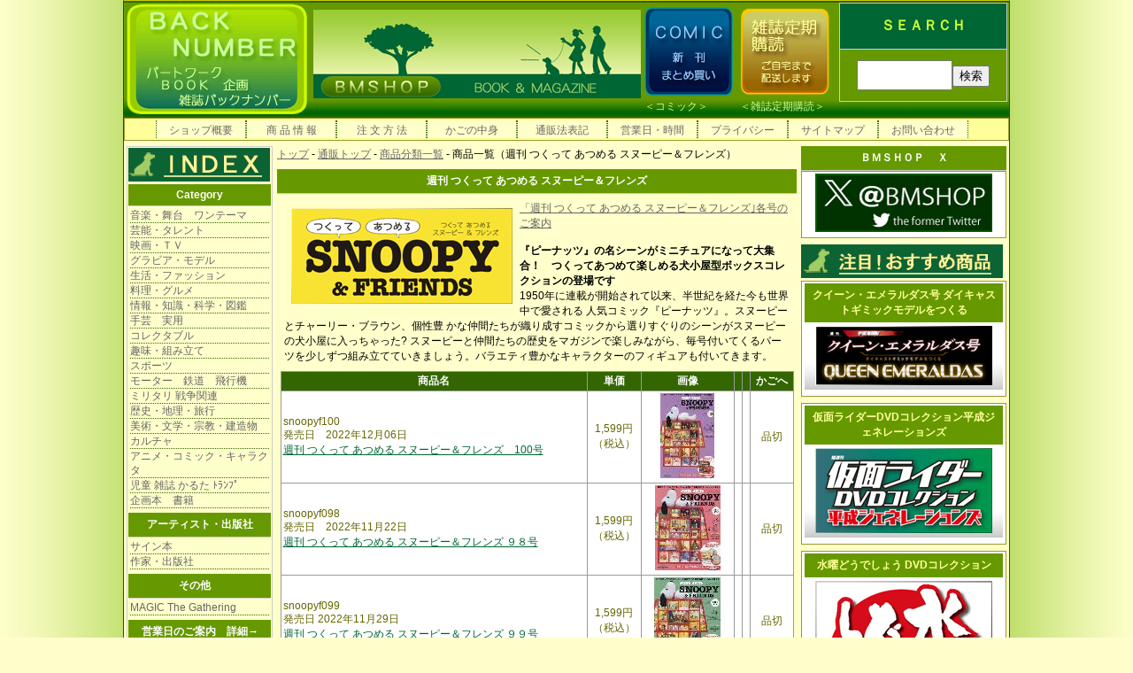

--- FILE ---
content_type: text/html; charset=Shift_JIS
request_url: https://www.bmshop.jp/cgi-bin/bms/list.cgi?ctg_id=snoopyf&page=2
body_size: 92063
content:
<!DOCTYPE html PUBLIC "-//W3C//DTD XHTML 1.1//EN" "http://www.w3.org/TR/xhtml11/DTD/xhtml11.dtd">
<html xmlns="http://www.w3.org/1999/xhtml">
<head>
<meta http-equiv="Content-Type" content="text/html; charset=shift_jis" />
<meta http-equiv="Cache-Control" content="no-cache" />
<meta http-equiv="Pragma" content="no-cache" />
<meta http-equiv="Expires" content="-1" />
<!-- 【注意】次の link タグの行は一切変更しないで下さい。 -->
<link rel="stylesheet" type="text/css" href="/style.css" media="screen, projection, tv, print" />
<link rel="stylesheet" type="text/css" href="/style_details.css" media="screen, projection, tv, print" />
<title>「週刊 つくって あつめる スヌーピー＆フレンズ」デアゴスティーニ・ジャパン　ＳＮＯＯＰＹ　＆　ＦＲＩＥＮＤＳ　バックナンバー　＜ＢＭＳＨＯＰ＞</title>
<!-- This page published by It's eShop CGI ver.6.0.2.g5.l2.f2.s5.600 //-->
</head>

<body>
<!-- container -->
<div id="container"><!-- #BeginLibraryItem "/Library/heder_01.lbi" -->


<!-- header -->
<div id="header">

<!-- top message START -->
     <div class="topic_box">
        
 
    <!-- itemsearch STAR T-->
        <div class="topic_box_s">
 <div class="search">
ＳＥＡＲＣＨ

</div><br>

	    <form method="post" action="https://www.bmshop.jp/cgi-bin/bms/search.cgi" name="search"><input type="hidden" name="dummy" value="日本語判定用文字列" /><input type="text" name="query" size="14" style="height:28px;width:100px;" /><input type="submit" name="search" value="検索" />
             </form><br>


    </div></div>
    <!-- itemsearch END　-->
<!-- top message END-->


<!-- gif　menu START　-->
<div id="hed_000">
<div class="hed_backn_01"> <a href="https://www.bmshop.jp/index.htm"><img src="https://www.bmshop.jp/img/topmenu/base_01_h130.gif" alt="ＢＭＳＨＯＰ　バックナンバー　雑誌　＜ＢＭＳＨＯＰ＞" width="210" height="130"></a></div>


<div class="hed_right_01">

<div class="hed_right_up_01"><a href="https://www.bmshop.jp/index.htm"><img src="https://www.bmshop.jp/img/topmenu/bmshop_02.jpg" alt="ＢＭＳＨＯＰ　バックナンバー　雑誌　＜ＢＭＳＨＯＰ＞" width="370" height="100"></a><a href="https://www.bmshop.jp/comic/"><img src="https://www.bmshop.jp/img/topmenu/base_01_02_w108_h110.gif" alt="コミック　新刊　まとめ買い　全巻　＜ＢＭＳＨＯＰ＞" width="108" height="110"></a><a href="https://www.bmshop.jp/m/index.htm"><img src="https://www.bmshop.jp/img/topmenu/base_01_03_w108_h100.gif" alt="雑誌定期購読　＜ＢＭＳＨＯＰ＞" width="108" height="110"></a></div>


<div class="hed_right_dwon_01">　　　　
    ＜<a href="https://www.bmshop.jp/comic/">コミック</a>＞　　　＜<a href="https://www.bmshop.jp/m/index.htm">雑誌定期購読</a>＞　</div>
</div>
</div>
<!-- gif　menu END-->

</div>
<!-- end header -->
<!-- #EndLibraryItem --><!-- #BeginLibraryItem "/Library/menu_top.lbi" -->
<!-- menu -->
    <div id="menu">
        <ul>

		<li class="menuitem"><a href="https://www.bmshop.jp/shop.htm" target="_top" >ショップ概要</a></li>
		<li class="menuitem"><a href="https://www.bmshop.jp/item.htm" target="_top" >商 品 情 報</a></li>
		<li class="menuitem"><a href="https://www.bmshop.jp/howorder.htm" >注 文 方 法</a></li>
		<li class="menuitem"><a href="https://www.bmshop.jp/cgi-bin/bms/view.cgi" >かごの中身</a></li>
        <li class="menuitem"><a href="https://www.bmshop.jp/tuhanho.htm" >通販法表記</a></li>
        
        
   <li class="menuitem"><a href="https://www.bmshop.jp/cl.htm" >営業日・時間</a></li>     
		<li class="menuitem"><a href="https://www.bmshop.jp/privacy.htm" >プライバシー</a></li>
    	<li class="menuitem"><a href="https://www.bmshop.jp/sitemap.htm" >サイトマップ</a></li>

		<li class="menuitem"><a href="https://www.bmshop.jp/m_bmshop.htm" >お問い合わせ</a></li>


        </ul>
        <div class="clearleft"></div>
    </div>
<!-- end menu--><!-- #EndLibraryItem --><!-- leftnavi -->
<div id="leftnavi"><!-- #BeginLibraryItem "/Library/menu_left.lbi" -->



<div class="box">
<div><img src="https://www.bmshop.jp/img_01/index_01.jpg" width="160" height="38"></div>





<!-- menu_left1 -->
<div class="boxtitle">
  Category
</div>
<div id="menu_left">
<ul>
<li class="menuitem"><a href="https://www.bmshop.jp/cgi-bin/bms/list.cgi?ctg_id=oep">音楽・舞台　ワンテーマ </a></li>
<li class="menuitem"><a href="https://www.bmshop.jp/cgi-bin/bms/list.cgi?ctg_id=eiga">芸能・タレント</a></li>
<li class="menuitem"><a href="https://www.bmshop.jp/cgi-bin/bms/list.cgi?ctg_id=eigamov">映画・ＴＶ</a></li>
<li class="menuitem"><a href="https://www.bmshop.jp/cgi-bin/bms/list.cgi?ctg_id=grm">グラビア・モデル</a></li>
<li class="menuitem"><a href="https://www.bmshop.jp/cgi-bin/bms/list.cgi?ctg_id=seikatu">生活・ファッション</a></li>
<li class="menuitem"><a href="https://www.bmshop.jp/cgi-bin/bms/list.cgi?ctg_id=ryouri">料理・グルメ</a></li>
<li class="menuitem"><a href="https://www.bmshop.jp/cgi-bin/bms/list.cgi?ctg_id=jouhou">情報・知識・科学・図鑑</a></li>
<li class="menuitem"><a href="https://www.bmshop.jp/cgi-bin/bms/list.cgi?ctg_id=syumij">手芸　実用</a></li>
<li class="menuitem"><a href="https://www.bmshop.jp/cgi-bin/bms/list.cgi?ctg_id=collectabl">コレクタブル</a></li>
<li class="menuitem"><a href="https://www.bmshop.jp/cgi-bin/bms/list.cgi?ctg_id=syumi">趣味・組み立て</a></li>
<li class="menuitem"><a href="https://www.bmshop.jp/cgi-bin/bms/list.cgi?ctg_id=sports">スポーツ </a></li>
<li class="menuitem"><a href="https://www.bmshop.jp/cgi-bin/bms/list.cgi?ctg_id=norimono">モーター　鉄道　飛行機</a></li>
<li class="menuitem"><a href="https://www.bmshop.jp/cgi-bin/bms/list.cgi?ctg_id=military">ミリタリ 戦争関連</a></li>
<li class="menuitem"><a href="https://www.bmshop.jp/cgi-bin/bms/list.cgi?ctg_id=rcu">歴史・地理・旅行</a></li>
<li class="menuitem"><a href="https://www.bmshop.jp/cgi-bin/bms/list.cgi?ctg_id=bijutu">美術・文学・宗教・建造物</a></li>

<!-- 語学　休止 
<li class="menuitem"><a href="https://www.bmshop.jp/cgi-bin/bms/list.cgi?ctg_id=nhk">ＮＨＫ・語学</a></li>
end -->

<li class="menuitem"><a href="https://www.bmshop.jp/cgi-bin/bms/list.cgi?ctg_id=cu">カルチャ</a></li>
<li class="menuitem"><a href="https://www.bmshop.jp/cgi-bin/bms/list.cgi?ctg_id=anco">アニメ・コミック・キャラクタ</a></li>
<li class="menuitem"><a href="https://www.bmshop.jp/cgi-bin/bms/list.cgi?ctg_id=jidou">児童 雑誌 かるた ﾄﾗﾝﾌﾟ</a></li>
<li class="menuitem"><a href="https://www.bmshop.jp/cgi-bin/bms/list.cgi?ctg_id=yoyaku">企画本　書籍</a></li>
</ul></div>
    <!-- menu_left1 end -->
    
   <!-- menu_left3 end -->	  
<div class="boxtitle">アーティスト・出版社</div>
<div id="menu_left">
<ul>
<li class="menuitem"><a href="https://www.bmshop.jp/cgi-bin/bms/list.cgi?ctg_id=sign">サイン本</a></li>
<li class="menuitem"><a href="https://www.bmshop.jp/cgi-bin/bms/list.cgi?ctg_id=sakka">作家・出版社</a></li>

</ul></div>
    <!-- menu_left3 end -->
    
    
    <!-- menu_left2 end -->	  
<div class="boxtitle">その他　</div>
<div id="menu_left">

<ul>
<li class="menuitem"><a href="https://www.bmshop.jp/cgi-bin/bms/list.cgi?ctg_id=matg">MAGIC The Gathering</a></li>

</ul>

</div>
	<!-- menu_left2 end -->


    
    
    
<!-- cl start -->
<div class="boxtitle">営業日のご案内　<a href="https://www.bmshop.jp/cl.htm" target="_top">詳細&rarr;</a></div>
<iframe src="https://www.bmshop.jp/cgi-bin/cl/cl.cgi" width="159" height="180" frameborder="0" scrolling="no"></iframe><br><br>

<span style="color:#FCF","font-size:24px">■</span> 店休日：ご注文はお受け致しますが、発送・メールの送信は営業日に行います。<br>
<span style="color:#ffff66","font-size:24px">■</span> 
<!-- cl end -->営業時間：10：00.～17：00<br>
<br>

<a href="https://www.bmshop.jp/cl.htm" target="_top">営業日・時間・発送etcの詳細&rarr;</a>
<div class="clearleft"></div></div>
<!-- #EndLibraryItem --><!-- cartinfo -->
    <div id="cartinfo" class="box">
      <div class="boxtitle">かご情報</div>
      <div class="boxmember">
        <div class="cartinfotext">かごには現在、下記の分、入っています。</div>
        商品数 0<br />
        商品代金計 ￥0<br />
        <br />
        <a href="https://www.bmshop.jp/cgi-bin/bms/view.cgi">かごの中身表示</a><br />
        <a href="https://www.bmshop.jp/cgi-bin/bms/orderfrm.cgi">注文画面へ</a>
      </div>
    </div>
<!-- end cartinfo -->
<!-- 諸注意 -->
    <div id="ranking">
      <div class="box">
        <div class="boxtitle">出荷案内</div>
		<p><span class="blue">お取り寄せ</span>　入荷に10～14日（出版社営業日）。品切れの場合は確認次第ご連絡いたします。<br />
		  <span class="blue">予約</span>　入荷日に発送
		  <br />
		  ・店内分から出荷するため、ご注文のタイミングにより、品切れになる場合もございます。
		  <br />
<span class="blue">		  バックナンバーについて</span><br />
		  ・雑誌バックナンバーは、限られた在庫から出庫するため、多少の傷、破れがあります。付録がない場合や期間限定のイベント、特典が無効になる場合もあります。
雑誌バックナンバーのご発注は、一切返品できませんの、ご注文の際、ご了承ください。<br />
		</p>
</div>
    </div>
<!-- 諸注意　end -->
<!ITS?ENDIF>
<!-- leftnavi_op1 -->
    <div id="leftnavi_op1">
	
    </div>
<!-- end leftnavi_op1 -->
  </div>
<!-- end leftnavi -->

<!-- content -->
<div id="content">

<!-- トップメッセージ　２　始まり -->

<!-- トップメッセージ　２　終わり -->


    <div id="breadcrumbs">	<a href="https://www.bmshop.jp/m/" target="_top">トップ</a> - <a href="https://www.bmshop.jp/index.htm">通販トップ</a>
 - <a href="https://www.bmshop.jp/item.htm">商品分類一覧</a> - 商品一覧（週刊 つくって あつめる スヌーピー＆フレンズ）
    </div>

    <div class="boxtitle">
    	週刊 つくって あつめる スヌーピー＆フレンズ
    </div>
<!-- category explain -->
 
    <div id="catexplain">
  
	<img src="https://www.bmshop.jp/photo/snoopyf.jpg" border="0" alt="週刊 つくって あつめる スヌーピー＆フレンズ" style="float:left">
  
	<a href="http://www.bmshop.jp/cgi-bin/bms/list.cgi?ctg_id=snoopyf" target="_top">「週刊 つくって あつめる スヌーピー＆フレンズ｣各号のご案内 </a><br><br><b>『ピーナッツ』の名シーンがミニチュアになって大集合！　つくってあつめて楽しめる犬小屋型ボックスコレクションの登場です</b><br> 1950年に連載が開始されて以来、半世紀を経た今も世界中で愛される 人気コミック『ピーナッツ』。スヌーピーとチャーリー・ブラウン、個性豊 かな仲間たちが織り成すコミックから選りすぐりのシーンがスヌーピーの犬小屋に入っちゃった? スヌーピーと仲間たちの歴史をマガジンで楽しみながら、毎号付いてくるパーツを少しずつ組み立てていきましょう。バラエティ豊かなキャラクターのフィギュアも付いてきます。
    </div>
    <div class="clearleft"></div>
 
<!-- end category explain -->
<!-- categorylist -->
 
<!-- end categorylist -->

<!-- item -->

 
    <div class="item">
  
<!-- 縦1列の場合 -->
<table class="itemtable" id="table_kanren">
        	<tr>
        		<th>商品名</th>
            		<th>単価</th>
   
			<th>画像</th>
   
   
			<th>&nbsp;</th>
   
   
			<th>&nbsp;</th>
   
   
    
			
   

            		<th>かごへ</th>
		</tr>
   
		<form method="post" action="https://www.bmshop.jp/cgi-bin/bms/view.cgi" name="f1">
        	<tr>
			<td class="itemname">snoopyf100<br />
    
				発売日　2022年12月06日<br />
    
				<a href="https://www.bmshop.jp/cgi-bin/bms/item.cgi?item_id=snoopyf100&amp;ctg_id=snoopyf&amp;page=2">週刊 つくって あつめる スヌーピー＆フレンズ　100号</a>
    			</td>
              		<td class="tanka">1,599円
               
            <br>（税込）
                               
                    
                    
                    
                    </td>
    
			<td class="itemimg">
     
				<a href="https://www.bmshop.jp/cgi-bin/bms/item.cgi?item_id=snoopyf100&amp;ctg_id=snoopyf&amp;page=2">
				<img src="https://www.bmshop.jp/photo/snoopyf100_s.jpg" alt="週刊 つくって あつめる スヌーピー＆フレンズ　100号" border="0" />				</a>
     			</td>
    
    
			<td class="itemcolor">
     
				&nbsp;
     			</td>
    
    
			<td class="itemsize">
     
				&nbsp;
     			</td>
    
    
     
			
    
			<td class="itemcart">
    
     
				<input type="hidden" name="usecolor" value="0" />
     
    
    
     
				<input type="hidden" name="usesize" value="0" />
     
    
				<input type="hidden" name="item_id" value="snoopyf100" />
				<input type="hidden" name="item_name" value="週刊 つくって あつめる スヌーピー＆フレンズ　100号" />
				<input type="hidden" name="price" value="1,599" />
				<input type="hidden" name="tax_div" value="" />
				<input type="hidden" name="carry_div" value="" />
				<input type="hidden" name="tani" value="冊" />
				<input type="hidden" name="baggage_div" value="" />
				<input type="hidden" name="include_div" value="" />
				<input type="hidden" name="carry_size" value="" />
				<input type="hidden" name="color_index" value="" />
				<input type="hidden" name="size_index" value="" />
				<input type="hidden" name="retURL" value="https://www.bmshop.jp/cgi-bin/bms/list.cgi?ctg_id=snoopyf&amp;page=2" />
				品切			</td>
		</tr>
		</form>
   
		<form method="post" action="https://www.bmshop.jp/cgi-bin/bms/view.cgi" name="f2">
        	<tr>
			<td class="itemname">snoopyf098<br />
    
				発売日　2022年11月22日<br />
    
				<a href="https://www.bmshop.jp/cgi-bin/bms/item.cgi?item_id=snoopyf098&amp;ctg_id=snoopyf&amp;page=2">週刊 つくって あつめる スヌーピー＆フレンズ ９８号</a>
    			</td>
              		<td class="tanka">1,599円
               
            <br>（税込）
                               
                    
                    
                    
                    </td>
    
			<td class="itemimg">
     
				<a href="https://www.bmshop.jp/cgi-bin/bms/item.cgi?item_id=snoopyf098&amp;ctg_id=snoopyf&amp;page=2">
				<img src="https://www.bmshop.jp/photo/snoopyf098_s.jpg" alt="週刊 つくって あつめる スヌーピー＆フレンズ ９８号" border="0" />				</a>
     			</td>
    
    
			<td class="itemcolor">
     
				&nbsp;
     			</td>
    
    
			<td class="itemsize">
     
				&nbsp;
     			</td>
    
    
     
			
    
			<td class="itemcart">
    
     
				<input type="hidden" name="usecolor" value="0" />
     
    
    
     
				<input type="hidden" name="usesize" value="0" />
     
    
				<input type="hidden" name="item_id" value="snoopyf098" />
				<input type="hidden" name="item_name" value="週刊 つくって あつめる スヌーピー＆フレンズ ９８号" />
				<input type="hidden" name="price" value="1,599" />
				<input type="hidden" name="tax_div" value="" />
				<input type="hidden" name="carry_div" value="" />
				<input type="hidden" name="tani" value="冊" />
				<input type="hidden" name="baggage_div" value="" />
				<input type="hidden" name="include_div" value="" />
				<input type="hidden" name="carry_size" value="" />
				<input type="hidden" name="color_index" value="" />
				<input type="hidden" name="size_index" value="" />
				<input type="hidden" name="retURL" value="https://www.bmshop.jp/cgi-bin/bms/list.cgi?ctg_id=snoopyf&amp;page=2" />
				品切			</td>
		</tr>
		</form>
   
		<form method="post" action="https://www.bmshop.jp/cgi-bin/bms/view.cgi" name="f3">
        	<tr>
			<td class="itemname">snoopyf099<br />
    
				発売日	2022年11月29日<br />
    
				<a href="https://www.bmshop.jp/cgi-bin/bms/item.cgi?item_id=snoopyf099&amp;ctg_id=snoopyf&amp;page=2">週刊 つくって あつめる スヌーピー＆フレンズ ９９号</a>
    			</td>
              		<td class="tanka">1,599円
               
            <br>（税込）
                               
                    
                    
                    
                    </td>
    
			<td class="itemimg">
     
				<a href="https://www.bmshop.jp/cgi-bin/bms/item.cgi?item_id=snoopyf099&amp;ctg_id=snoopyf&amp;page=2">
				<img src="https://www.bmshop.jp/photo/snoopyf099_s.jpg" alt="週刊 つくって あつめる スヌーピー＆フレンズ ９９号" border="0" />				</a>
     			</td>
    
    
			<td class="itemcolor">
     
				&nbsp;
     			</td>
    
    
			<td class="itemsize">
     
				&nbsp;
     			</td>
    
    
     
			
    
			<td class="itemcart">
    
     
				<input type="hidden" name="usecolor" value="0" />
     
    
    
     
				<input type="hidden" name="usesize" value="0" />
     
    
				<input type="hidden" name="item_id" value="snoopyf099" />
				<input type="hidden" name="item_name" value="週刊 つくって あつめる スヌーピー＆フレンズ ９９号" />
				<input type="hidden" name="price" value="1,599" />
				<input type="hidden" name="tax_div" value="" />
				<input type="hidden" name="carry_div" value="" />
				<input type="hidden" name="tani" value="冊" />
				<input type="hidden" name="baggage_div" value="" />
				<input type="hidden" name="include_div" value="" />
				<input type="hidden" name="carry_size" value="" />
				<input type="hidden" name="color_index" value="" />
				<input type="hidden" name="size_index" value="" />
				<input type="hidden" name="retURL" value="https://www.bmshop.jp/cgi-bin/bms/list.cgi?ctg_id=snoopyf&amp;page=2" />
				品切			</td>
		</tr>
		</form>
   
		<form method="post" action="https://www.bmshop.jp/cgi-bin/bms/view.cgi" name="f4">
        	<tr>
			<td class="itemname">snoopyf097<br />
    
				発売日　2022年11月15日<br />
    
				<a href="https://www.bmshop.jp/cgi-bin/bms/item.cgi?item_id=snoopyf097&amp;ctg_id=snoopyf&amp;page=2">週刊 つくって あつめる スヌーピー＆フレンズ ９７号</a>
    			</td>
              		<td class="tanka">1,599円
               
            <br>（税込）
                               
                    
                    
                    
                    </td>
    
			<td class="itemimg">
     
				<a href="https://www.bmshop.jp/cgi-bin/bms/item.cgi?item_id=snoopyf097&amp;ctg_id=snoopyf&amp;page=2">
				<img src="https://www.bmshop.jp/photo/snoopyf097_s.jpg" alt="週刊 つくって あつめる スヌーピー＆フレンズ ９７号" border="0" />				</a>
     			</td>
    
    
			<td class="itemcolor">
     
				&nbsp;
     			</td>
    
    
			<td class="itemsize">
     
				&nbsp;
     			</td>
    
    
     
			
    
			<td class="itemcart">
    
     
				<input type="hidden" name="usecolor" value="0" />
     
    
    
     
				<input type="hidden" name="usesize" value="0" />
     
    
				<input type="hidden" name="item_id" value="snoopyf097" />
				<input type="hidden" name="item_name" value="週刊 つくって あつめる スヌーピー＆フレンズ ９７号" />
				<input type="hidden" name="price" value="1,599" />
				<input type="hidden" name="tax_div" value="" />
				<input type="hidden" name="carry_div" value="" />
				<input type="hidden" name="tani" value="冊" />
				<input type="hidden" name="baggage_div" value="" />
				<input type="hidden" name="include_div" value="" />
				<input type="hidden" name="carry_size" value="" />
				<input type="hidden" name="color_index" value="" />
				<input type="hidden" name="size_index" value="" />
				<input type="hidden" name="retURL" value="https://www.bmshop.jp/cgi-bin/bms/list.cgi?ctg_id=snoopyf&amp;page=2" />
				品切			</td>
		</tr>
		</form>
   
		<form method="post" action="https://www.bmshop.jp/cgi-bin/bms/view.cgi" name="f5">
        	<tr>
			<td class="itemname">snoopyf096<br />
    
				発売日	2022年11月8日<br />
    
				<a href="https://www.bmshop.jp/cgi-bin/bms/item.cgi?item_id=snoopyf096&amp;ctg_id=snoopyf&amp;page=2">週刊 つくって あつめる スヌーピー＆フレンズ ９６号</a>
    			</td>
              		<td class="tanka">1,599円
               
            <br>（税込）
                               
                    
                    
                    
                    </td>
    
			<td class="itemimg">
     
				<a href="https://www.bmshop.jp/cgi-bin/bms/item.cgi?item_id=snoopyf096&amp;ctg_id=snoopyf&amp;page=2">
				<img src="https://www.bmshop.jp/photo/snoopyf096_s.jpg" alt="週刊 つくって あつめる スヌーピー＆フレンズ ９６号" border="0" />				</a>
     			</td>
    
    
			<td class="itemcolor">
     
				&nbsp;
     			</td>
    
    
			<td class="itemsize">
     
				&nbsp;
     			</td>
    
    
     
			
    
			<td class="itemcart">
    
     
				<input type="hidden" name="usecolor" value="0" />
     
    
    
     
				<input type="hidden" name="usesize" value="0" />
     
    
				<input type="hidden" name="item_id" value="snoopyf096" />
				<input type="hidden" name="item_name" value="週刊 つくって あつめる スヌーピー＆フレンズ ９６号" />
				<input type="hidden" name="price" value="1,599" />
				<input type="hidden" name="tax_div" value="" />
				<input type="hidden" name="carry_div" value="" />
				<input type="hidden" name="tani" value="冊" />
				<input type="hidden" name="baggage_div" value="" />
				<input type="hidden" name="include_div" value="" />
				<input type="hidden" name="carry_size" value="" />
				<input type="hidden" name="color_index" value="" />
				<input type="hidden" name="size_index" value="" />
				<input type="hidden" name="retURL" value="https://www.bmshop.jp/cgi-bin/bms/list.cgi?ctg_id=snoopyf&amp;page=2" />
				品切			</td>
		</tr>
		</form>
   
		<form method="post" action="https://www.bmshop.jp/cgi-bin/bms/view.cgi" name="f6">
        	<tr>
			<td class="itemname">snoopyf095<br />
    
				発売日	2022年11月1日<br />
    
				<a href="https://www.bmshop.jp/cgi-bin/bms/item.cgi?item_id=snoopyf095&amp;ctg_id=snoopyf&amp;page=2">週刊 つくって あつめる スヌーピー＆フレンズ ９５号</a>
    			</td>
              		<td class="tanka">1,599円
               
            <br>（税込）
                               
                    
                    
                    
                    </td>
    
			<td class="itemimg">
     
				<a href="https://www.bmshop.jp/cgi-bin/bms/item.cgi?item_id=snoopyf095&amp;ctg_id=snoopyf&amp;page=2">
				<img src="https://www.bmshop.jp/photo/snoopyf095_s.jpg" alt="週刊 つくって あつめる スヌーピー＆フレンズ ９５号" border="0" />				</a>
     			</td>
    
    
			<td class="itemcolor">
     
				&nbsp;
     			</td>
    
    
			<td class="itemsize">
     
				&nbsp;
     			</td>
    
    
     
			
    
			<td class="itemcart">
    
     
				<input type="hidden" name="usecolor" value="0" />
     
    
    
     
				<input type="hidden" name="usesize" value="0" />
     
    
				<input type="hidden" name="item_id" value="snoopyf095" />
				<input type="hidden" name="item_name" value="週刊 つくって あつめる スヌーピー＆フレンズ ９５号" />
				<input type="hidden" name="price" value="1,599" />
				<input type="hidden" name="tax_div" value="" />
				<input type="hidden" name="carry_div" value="" />
				<input type="hidden" name="tani" value="冊" />
				<input type="hidden" name="baggage_div" value="" />
				<input type="hidden" name="include_div" value="" />
				<input type="hidden" name="carry_size" value="" />
				<input type="hidden" name="color_index" value="" />
				<input type="hidden" name="size_index" value="" />
				<input type="hidden" name="retURL" value="https://www.bmshop.jp/cgi-bin/bms/list.cgi?ctg_id=snoopyf&amp;page=2" />
				品切			</td>
		</tr>
		</form>
   
		<form method="post" action="https://www.bmshop.jp/cgi-bin/bms/view.cgi" name="f7">
        	<tr>
			<td class="itemname">snoopyf094<br />
    
				発売日	2022年10月25日<br />
    
				<a href="https://www.bmshop.jp/cgi-bin/bms/item.cgi?item_id=snoopyf094&amp;ctg_id=snoopyf&amp;page=2">週刊 つくって あつめる スヌーピー＆フレンズ ９４号</a>
    			</td>
              		<td class="tanka">1,599円
               
            <br>（税込）
                               
                    
                    
                    
                    </td>
    
			<td class="itemimg">
     
				<a href="https://www.bmshop.jp/cgi-bin/bms/item.cgi?item_id=snoopyf094&amp;ctg_id=snoopyf&amp;page=2">
				<img src="https://www.bmshop.jp/photo/snoopyf094_s.jpg" alt="週刊 つくって あつめる スヌーピー＆フレンズ ９４号" border="0" />				</a>
     			</td>
    
    
			<td class="itemcolor">
     
				&nbsp;
     			</td>
    
    
			<td class="itemsize">
     
				&nbsp;
     			</td>
    
    
     
			
    
			<td class="itemcart">
    
     
				<input type="hidden" name="usecolor" value="0" />
     
    
    
     
				<input type="hidden" name="usesize" value="0" />
     
    
				<input type="hidden" name="item_id" value="snoopyf094" />
				<input type="hidden" name="item_name" value="週刊 つくって あつめる スヌーピー＆フレンズ ９４号" />
				<input type="hidden" name="price" value="1,599" />
				<input type="hidden" name="tax_div" value="" />
				<input type="hidden" name="carry_div" value="" />
				<input type="hidden" name="tani" value="冊" />
				<input type="hidden" name="baggage_div" value="" />
				<input type="hidden" name="include_div" value="" />
				<input type="hidden" name="carry_size" value="" />
				<input type="hidden" name="color_index" value="" />
				<input type="hidden" name="size_index" value="" />
				<input type="hidden" name="retURL" value="https://www.bmshop.jp/cgi-bin/bms/list.cgi?ctg_id=snoopyf&amp;page=2" />
				品切			</td>
		</tr>
		</form>
   
		<form method="post" action="https://www.bmshop.jp/cgi-bin/bms/view.cgi" name="f8">
        	<tr>
			<td class="itemname">snoopyf093<br />
    
				発売日　2022年10月18日<br />
    
				<a href="https://www.bmshop.jp/cgi-bin/bms/item.cgi?item_id=snoopyf093&amp;ctg_id=snoopyf&amp;page=2">週刊 つくって あつめる スヌーピー＆フレンズ ９３号</a>
    			</td>
              		<td class="tanka">1,599円
               
            <br>（税込）
                               
                    
                    
                    
                    </td>
    
			<td class="itemimg">
     
				<a href="https://www.bmshop.jp/cgi-bin/bms/item.cgi?item_id=snoopyf093&amp;ctg_id=snoopyf&amp;page=2">
				<img src="https://www.bmshop.jp/photo/snoopyf093_s.jpg" alt="週刊 つくって あつめる スヌーピー＆フレンズ ９３号" border="0" />				</a>
     			</td>
    
    
			<td class="itemcolor">
     
				&nbsp;
     			</td>
    
    
			<td class="itemsize">
     
				&nbsp;
     			</td>
    
    
     
			
    
			<td class="itemcart">
    
     
				<input type="hidden" name="usecolor" value="0" />
     
    
    
     
				<input type="hidden" name="usesize" value="0" />
     
    
				<input type="hidden" name="item_id" value="snoopyf093" />
				<input type="hidden" name="item_name" value="週刊 つくって あつめる スヌーピー＆フレンズ ９３号" />
				<input type="hidden" name="price" value="1,599" />
				<input type="hidden" name="tax_div" value="" />
				<input type="hidden" name="carry_div" value="" />
				<input type="hidden" name="tani" value="冊" />
				<input type="hidden" name="baggage_div" value="" />
				<input type="hidden" name="include_div" value="" />
				<input type="hidden" name="carry_size" value="" />
				<input type="hidden" name="color_index" value="" />
				<input type="hidden" name="size_index" value="" />
				<input type="hidden" name="retURL" value="https://www.bmshop.jp/cgi-bin/bms/list.cgi?ctg_id=snoopyf&amp;page=2" />
				品切			</td>
		</tr>
		</form>
   
		<form method="post" action="https://www.bmshop.jp/cgi-bin/bms/view.cgi" name="f9">
        	<tr>
			<td class="itemname">snoopyf091<br />
    
				発売日	2022年10月4日<br />
    
				<a href="https://www.bmshop.jp/cgi-bin/bms/item.cgi?item_id=snoopyf091&amp;ctg_id=snoopyf&amp;page=2">週刊 つくって あつめる スヌーピー＆フレンズ ９１号</a>
    			</td>
              		<td class="tanka">1,599円
               
            <br>（税込）
                               
                    
                    
                    
                    </td>
    
			<td class="itemimg">
     
				<a href="https://www.bmshop.jp/cgi-bin/bms/item.cgi?item_id=snoopyf091&amp;ctg_id=snoopyf&amp;page=2">
				<img src="https://www.bmshop.jp/photo/snoopyf091_s.jpg" alt="週刊 つくって あつめる スヌーピー＆フレンズ ９１号" border="0" />				</a>
     			</td>
    
    
			<td class="itemcolor">
     
				&nbsp;
     			</td>
    
    
			<td class="itemsize">
     
				&nbsp;
     			</td>
    
    
     
			
    
			<td class="itemcart">
    
     
				<input type="hidden" name="usecolor" value="0" />
     
    
    
     
				<input type="hidden" name="usesize" value="0" />
     
    
				<input type="hidden" name="item_id" value="snoopyf091" />
				<input type="hidden" name="item_name" value="週刊 つくって あつめる スヌーピー＆フレンズ ９１号" />
				<input type="hidden" name="price" value="1,599" />
				<input type="hidden" name="tax_div" value="" />
				<input type="hidden" name="carry_div" value="" />
				<input type="hidden" name="tani" value="冊" />
				<input type="hidden" name="baggage_div" value="" />
				<input type="hidden" name="include_div" value="" />
				<input type="hidden" name="carry_size" value="" />
				<input type="hidden" name="color_index" value="" />
				<input type="hidden" name="size_index" value="" />
				<input type="hidden" name="retURL" value="https://www.bmshop.jp/cgi-bin/bms/list.cgi?ctg_id=snoopyf&amp;page=2" />
				品切			</td>
		</tr>
		</form>
   
		<form method="post" action="https://www.bmshop.jp/cgi-bin/bms/view.cgi" name="f10">
        	<tr>
			<td class="itemname">snoopyf090<br />
    
				発売日	2022年9月27日<br />
    
				<a href="https://www.bmshop.jp/cgi-bin/bms/item.cgi?item_id=snoopyf090&amp;ctg_id=snoopyf&amp;page=2">週刊 つくって あつめる スヌーピー＆フレンズ ９０号</a>
    			</td>
              		<td class="tanka">1,599円
               
            <br>（税込）
                               
                    
                    
                    
                    </td>
    
			<td class="itemimg">
     
				<a href="https://www.bmshop.jp/cgi-bin/bms/item.cgi?item_id=snoopyf090&amp;ctg_id=snoopyf&amp;page=2">
				<img src="https://www.bmshop.jp/photo/snoopyf090_s.jpg" alt="週刊 つくって あつめる スヌーピー＆フレンズ ９０号" border="0" />				</a>
     			</td>
    
    
			<td class="itemcolor">
     
				&nbsp;
     			</td>
    
    
			<td class="itemsize">
     
				&nbsp;
     			</td>
    
    
     
			
    
			<td class="itemcart">
    
     
				<input type="hidden" name="usecolor" value="0" />
     
    
    
     
				<input type="hidden" name="usesize" value="0" />
     
    
				<input type="hidden" name="item_id" value="snoopyf090" />
				<input type="hidden" name="item_name" value="週刊 つくって あつめる スヌーピー＆フレンズ ９０号" />
				<input type="hidden" name="price" value="1,599" />
				<input type="hidden" name="tax_div" value="" />
				<input type="hidden" name="carry_div" value="" />
				<input type="hidden" name="tani" value="冊" />
				<input type="hidden" name="baggage_div" value="" />
				<input type="hidden" name="include_div" value="" />
				<input type="hidden" name="carry_size" value="" />
				<input type="hidden" name="color_index" value="" />
				<input type="hidden" name="size_index" value="" />
				<input type="hidden" name="retURL" value="https://www.bmshop.jp/cgi-bin/bms/list.cgi?ctg_id=snoopyf&amp;page=2" />
				品切			</td>
		</tr>
		</form>
   
		<form method="post" action="https://www.bmshop.jp/cgi-bin/bms/view.cgi" name="f11">
        	<tr>
			<td class="itemname">snoopyf092<br />
    
				発売日	2022年10月11日<br />
    
				<a href="https://www.bmshop.jp/cgi-bin/bms/item.cgi?item_id=snoopyf092&amp;ctg_id=snoopyf&amp;page=2">週刊 つくって あつめる スヌーピー＆フレンズ ９２号</a>
    			</td>
              		<td class="tanka">1,599円
               
            <br>（税込）
                               
                    
                    
                    
                    </td>
    
			<td class="itemimg">
     
				<a href="https://www.bmshop.jp/cgi-bin/bms/item.cgi?item_id=snoopyf092&amp;ctg_id=snoopyf&amp;page=2">
				<img src="https://www.bmshop.jp/photo/snoopyf092_s.jpg" alt="週刊 つくって あつめる スヌーピー＆フレンズ ９２号" border="0" />				</a>
     			</td>
    
    
			<td class="itemcolor">
     
				&nbsp;
     			</td>
    
    
			<td class="itemsize">
     
				&nbsp;
     			</td>
    
    
     
			
    
			<td class="itemcart">
    
     
				<input type="hidden" name="usecolor" value="0" />
     
    
    
     
				<input type="hidden" name="usesize" value="0" />
     
    
				<input type="hidden" name="item_id" value="snoopyf092" />
				<input type="hidden" name="item_name" value="週刊 つくって あつめる スヌーピー＆フレンズ ９２号" />
				<input type="hidden" name="price" value="1,599" />
				<input type="hidden" name="tax_div" value="" />
				<input type="hidden" name="carry_div" value="" />
				<input type="hidden" name="tani" value="冊" />
				<input type="hidden" name="baggage_div" value="" />
				<input type="hidden" name="include_div" value="" />
				<input type="hidden" name="carry_size" value="" />
				<input type="hidden" name="color_index" value="" />
				<input type="hidden" name="size_index" value="" />
				<input type="hidden" name="retURL" value="https://www.bmshop.jp/cgi-bin/bms/list.cgi?ctg_id=snoopyf&amp;page=2" />
				品切			</td>
		</tr>
		</form>
   
		<form method="post" action="https://www.bmshop.jp/cgi-bin/bms/view.cgi" name="f12">
        	<tr>
			<td class="itemname">snoopyf089<br />
    
				発売日	2022年9月20日<br />
    
				<a href="https://www.bmshop.jp/cgi-bin/bms/item.cgi?item_id=snoopyf089&amp;ctg_id=snoopyf&amp;page=2">週刊 つくって あつめる スヌーピー＆フレンズ ８９号</a>
    			</td>
              		<td class="tanka">1,599円
               
            <br>（税込）
                               
                    
                    
                    
                    </td>
    
			<td class="itemimg">
     
				<a href="https://www.bmshop.jp/cgi-bin/bms/item.cgi?item_id=snoopyf089&amp;ctg_id=snoopyf&amp;page=2">
				<img src="https://www.bmshop.jp/photo/snoopyf089_s.jpg" alt="週刊 つくって あつめる スヌーピー＆フレンズ ８９号" border="0" />				</a>
     			</td>
    
    
			<td class="itemcolor">
     
				&nbsp;
     			</td>
    
    
			<td class="itemsize">
     
				&nbsp;
     			</td>
    
    
     
			
    
			<td class="itemcart">
    
     
				<input type="hidden" name="usecolor" value="0" />
     
    
    
     
				<input type="hidden" name="usesize" value="0" />
     
    
				<input type="hidden" name="item_id" value="snoopyf089" />
				<input type="hidden" name="item_name" value="週刊 つくって あつめる スヌーピー＆フレンズ ８９号" />
				<input type="hidden" name="price" value="1,599" />
				<input type="hidden" name="tax_div" value="" />
				<input type="hidden" name="carry_div" value="" />
				<input type="hidden" name="tani" value="冊" />
				<input type="hidden" name="baggage_div" value="" />
				<input type="hidden" name="include_div" value="" />
				<input type="hidden" name="carry_size" value="" />
				<input type="hidden" name="color_index" value="" />
				<input type="hidden" name="size_index" value="" />
				<input type="hidden" name="retURL" value="https://www.bmshop.jp/cgi-bin/bms/list.cgi?ctg_id=snoopyf&amp;page=2" />
				品切			</td>
		</tr>
		</form>
   
		<form method="post" action="https://www.bmshop.jp/cgi-bin/bms/view.cgi" name="f13">
        	<tr>
			<td class="itemname">snoopyf088<br />
    
				発売日	2022年9月13日<br />
    
				<a href="https://www.bmshop.jp/cgi-bin/bms/item.cgi?item_id=snoopyf088&amp;ctg_id=snoopyf&amp;page=2">週刊 つくって あつめる スヌーピー＆フレンズ ８８号</a>
    			</td>
              		<td class="tanka">1,599円
               
            <br>（税込）
                               
                    
                    
                    
                    </td>
    
			<td class="itemimg">
     
				<a href="https://www.bmshop.jp/cgi-bin/bms/item.cgi?item_id=snoopyf088&amp;ctg_id=snoopyf&amp;page=2">
				<img src="https://www.bmshop.jp/photo/snoopyf088_s.jpg" alt="週刊 つくって あつめる スヌーピー＆フレンズ ８８号" border="0" />				</a>
     			</td>
    
    
			<td class="itemcolor">
     
				&nbsp;
     			</td>
    
    
			<td class="itemsize">
     
				&nbsp;
     			</td>
    
    
     
			
    
			<td class="itemcart">
    
     
				<input type="hidden" name="usecolor" value="0" />
     
    
    
     
				<input type="hidden" name="usesize" value="0" />
     
    
				<input type="hidden" name="item_id" value="snoopyf088" />
				<input type="hidden" name="item_name" value="週刊 つくって あつめる スヌーピー＆フレンズ ８８号" />
				<input type="hidden" name="price" value="1,599" />
				<input type="hidden" name="tax_div" value="" />
				<input type="hidden" name="carry_div" value="" />
				<input type="hidden" name="tani" value="冊" />
				<input type="hidden" name="baggage_div" value="" />
				<input type="hidden" name="include_div" value="" />
				<input type="hidden" name="carry_size" value="" />
				<input type="hidden" name="color_index" value="" />
				<input type="hidden" name="size_index" value="" />
				<input type="hidden" name="retURL" value="https://www.bmshop.jp/cgi-bin/bms/list.cgi?ctg_id=snoopyf&amp;page=2" />
				品切			</td>
		</tr>
		</form>
   
		<form method="post" action="https://www.bmshop.jp/cgi-bin/bms/view.cgi" name="f14">
        	<tr>
			<td class="itemname">snoopyf087<br />
    
				発売日	2022年9月6日<br />
    
				<a href="https://www.bmshop.jp/cgi-bin/bms/item.cgi?item_id=snoopyf087&amp;ctg_id=snoopyf&amp;page=2">週刊 つくって あつめる スヌーピー＆フレンズ ８７号</a>
    			</td>
              		<td class="tanka">1,599円
               
            <br>（税込）
                               
                    
                    
                    
                    </td>
    
			<td class="itemimg">
     
				<a href="https://www.bmshop.jp/cgi-bin/bms/item.cgi?item_id=snoopyf087&amp;ctg_id=snoopyf&amp;page=2">
				<img src="https://www.bmshop.jp/photo/snoopyf087_s.jpg" alt="週刊 つくって あつめる スヌーピー＆フレンズ ８７号" border="0" />				</a>
     			</td>
    
    
			<td class="itemcolor">
     
				&nbsp;
     			</td>
    
    
			<td class="itemsize">
     
				&nbsp;
     			</td>
    
    
     
			
    
			<td class="itemcart">
    
     
				<input type="hidden" name="usecolor" value="0" />
     
    
    
     
				<input type="hidden" name="usesize" value="0" />
     
    
				<input type="hidden" name="item_id" value="snoopyf087" />
				<input type="hidden" name="item_name" value="週刊 つくって あつめる スヌーピー＆フレンズ ８７号" />
				<input type="hidden" name="price" value="1,599" />
				<input type="hidden" name="tax_div" value="" />
				<input type="hidden" name="carry_div" value="" />
				<input type="hidden" name="tani" value="冊" />
				<input type="hidden" name="baggage_div" value="" />
				<input type="hidden" name="include_div" value="" />
				<input type="hidden" name="carry_size" value="" />
				<input type="hidden" name="color_index" value="" />
				<input type="hidden" name="size_index" value="" />
				<input type="hidden" name="retURL" value="https://www.bmshop.jp/cgi-bin/bms/list.cgi?ctg_id=snoopyf&amp;page=2" />
				品切			</td>
		</tr>
		</form>
   
		<form method="post" action="https://www.bmshop.jp/cgi-bin/bms/view.cgi" name="f15">
        	<tr>
			<td class="itemname">snoopyf086<br />
    
				発売日	2022年8月30日<br />
    
				<a href="https://www.bmshop.jp/cgi-bin/bms/item.cgi?item_id=snoopyf086&amp;ctg_id=snoopyf&amp;page=2">週刊 つくって あつめる スヌーピー＆フレンズ ８６号</a>
    			</td>
              		<td class="tanka">1,599円
               
            <br>（税込）
                               
                    
                    
                    
                    </td>
    
			<td class="itemimg">
     
				<a href="https://www.bmshop.jp/cgi-bin/bms/item.cgi?item_id=snoopyf086&amp;ctg_id=snoopyf&amp;page=2">
				<img src="https://www.bmshop.jp/photo/snoopyf086_s.jpg" alt="週刊 つくって あつめる スヌーピー＆フレンズ ８６号" border="0" />				</a>
     			</td>
    
    
			<td class="itemcolor">
     
				&nbsp;
     			</td>
    
    
			<td class="itemsize">
     
				&nbsp;
     			</td>
    
    
     
			
    
			<td class="itemcart">
    
     
				<input type="hidden" name="usecolor" value="0" />
     
    
    
     
				<input type="hidden" name="usesize" value="0" />
     
    
				<input type="hidden" name="item_id" value="snoopyf086" />
				<input type="hidden" name="item_name" value="週刊 つくって あつめる スヌーピー＆フレンズ ８６号" />
				<input type="hidden" name="price" value="1,599" />
				<input type="hidden" name="tax_div" value="" />
				<input type="hidden" name="carry_div" value="" />
				<input type="hidden" name="tani" value="冊" />
				<input type="hidden" name="baggage_div" value="" />
				<input type="hidden" name="include_div" value="" />
				<input type="hidden" name="carry_size" value="" />
				<input type="hidden" name="color_index" value="" />
				<input type="hidden" name="size_index" value="" />
				<input type="hidden" name="retURL" value="https://www.bmshop.jp/cgi-bin/bms/list.cgi?ctg_id=snoopyf&amp;page=2" />
				品切			</td>
		</tr>
		</form>
   
		<form method="post" action="https://www.bmshop.jp/cgi-bin/bms/view.cgi" name="f16">
        	<tr>
			<td class="itemname">snoopyf085<br />
    
				発売日	2022年8月23日<br />
    
				<a href="https://www.bmshop.jp/cgi-bin/bms/item.cgi?item_id=snoopyf085&amp;ctg_id=snoopyf&amp;page=2">週刊 つくって あつめる スヌーピー＆フレンズ ８５号</a>
    			</td>
              		<td class="tanka">1,599円
               
            <br>（税込）
                               
                    
                    
                    
                    </td>
    
			<td class="itemimg">
     
				<a href="https://www.bmshop.jp/cgi-bin/bms/item.cgi?item_id=snoopyf085&amp;ctg_id=snoopyf&amp;page=2">
				<img src="https://www.bmshop.jp/photo/snoopyf085_s.jpg" alt="週刊 つくって あつめる スヌーピー＆フレンズ ８５号" border="0" />				</a>
     			</td>
    
    
			<td class="itemcolor">
     
				&nbsp;
     			</td>
    
    
			<td class="itemsize">
     
				&nbsp;
     			</td>
    
    
     
			
    
			<td class="itemcart">
    
     
				<input type="hidden" name="usecolor" value="0" />
     
    
    
     
				<input type="hidden" name="usesize" value="0" />
     
    
				<input type="hidden" name="item_id" value="snoopyf085" />
				<input type="hidden" name="item_name" value="週刊 つくって あつめる スヌーピー＆フレンズ ８５号" />
				<input type="hidden" name="price" value="1,599" />
				<input type="hidden" name="tax_div" value="" />
				<input type="hidden" name="carry_div" value="" />
				<input type="hidden" name="tani" value="冊" />
				<input type="hidden" name="baggage_div" value="" />
				<input type="hidden" name="include_div" value="" />
				<input type="hidden" name="carry_size" value="" />
				<input type="hidden" name="color_index" value="" />
				<input type="hidden" name="size_index" value="" />
				<input type="hidden" name="retURL" value="https://www.bmshop.jp/cgi-bin/bms/list.cgi?ctg_id=snoopyf&amp;page=2" />
				品切			</td>
		</tr>
		</form>
   
		<form method="post" action="https://www.bmshop.jp/cgi-bin/bms/view.cgi" name="f17">
        	<tr>
			<td class="itemname">snoopyf084<br />
    
				発売日	2022年8月16日<br />
    
				<a href="https://www.bmshop.jp/cgi-bin/bms/item.cgi?item_id=snoopyf084&amp;ctg_id=snoopyf&amp;page=2">週刊 つくって あつめる スヌーピー＆フレンズ ８４号</a>
    			</td>
              		<td class="tanka">1,599円
               
            <br>（税込）
                               
                    
                    
                    
                    </td>
    
			<td class="itemimg">
     
				<a href="https://www.bmshop.jp/cgi-bin/bms/item.cgi?item_id=snoopyf084&amp;ctg_id=snoopyf&amp;page=2">
				<img src="https://www.bmshop.jp/photo/snoopyf084_s.jpg" alt="週刊 つくって あつめる スヌーピー＆フレンズ ８４号" border="0" />				</a>
     			</td>
    
    
			<td class="itemcolor">
     
				&nbsp;
     			</td>
    
    
			<td class="itemsize">
     
				&nbsp;
     			</td>
    
    
     
			
    
			<td class="itemcart">
    
     
				<input type="hidden" name="usecolor" value="0" />
     
    
    
     
				<input type="hidden" name="usesize" value="0" />
     
    
				<input type="hidden" name="item_id" value="snoopyf084" />
				<input type="hidden" name="item_name" value="週刊 つくって あつめる スヌーピー＆フレンズ ８４号" />
				<input type="hidden" name="price" value="1,599" />
				<input type="hidden" name="tax_div" value="" />
				<input type="hidden" name="carry_div" value="" />
				<input type="hidden" name="tani" value="冊" />
				<input type="hidden" name="baggage_div" value="" />
				<input type="hidden" name="include_div" value="" />
				<input type="hidden" name="carry_size" value="" />
				<input type="hidden" name="color_index" value="" />
				<input type="hidden" name="size_index" value="" />
				<input type="hidden" name="retURL" value="https://www.bmshop.jp/cgi-bin/bms/list.cgi?ctg_id=snoopyf&amp;page=2" />
				品切			</td>
		</tr>
		</form>
   
		<form method="post" action="https://www.bmshop.jp/cgi-bin/bms/view.cgi" name="f18">
        	<tr>
			<td class="itemname">snoopyf083<br />
    
				発売日	2022年8月9日<br />
    
				<a href="https://www.bmshop.jp/cgi-bin/bms/item.cgi?item_id=snoopyf083&amp;ctg_id=snoopyf&amp;page=2">週刊 つくって あつめる スヌーピー＆フレンズ ８３号</a>
    			</td>
              		<td class="tanka">1,599円
               
            <br>（税込）
                               
                    
                    
                    
                    </td>
    
			<td class="itemimg">
     
				<a href="https://www.bmshop.jp/cgi-bin/bms/item.cgi?item_id=snoopyf083&amp;ctg_id=snoopyf&amp;page=2">
				<img src="https://www.bmshop.jp/photo/snoopyf083_s.jpg" alt="週刊 つくって あつめる スヌーピー＆フレンズ ８３号" border="0" />				</a>
     			</td>
    
    
			<td class="itemcolor">
     
				&nbsp;
     			</td>
    
    
			<td class="itemsize">
     
				&nbsp;
     			</td>
    
    
     
			
    
			<td class="itemcart">
    
     
				<input type="hidden" name="usecolor" value="0" />
     
    
    
     
				<input type="hidden" name="usesize" value="0" />
     
    
				<input type="hidden" name="item_id" value="snoopyf083" />
				<input type="hidden" name="item_name" value="週刊 つくって あつめる スヌーピー＆フレンズ ８３号" />
				<input type="hidden" name="price" value="1,599" />
				<input type="hidden" name="tax_div" value="" />
				<input type="hidden" name="carry_div" value="" />
				<input type="hidden" name="tani" value="冊" />
				<input type="hidden" name="baggage_div" value="" />
				<input type="hidden" name="include_div" value="" />
				<input type="hidden" name="carry_size" value="" />
				<input type="hidden" name="color_index" value="" />
				<input type="hidden" name="size_index" value="" />
				<input type="hidden" name="retURL" value="https://www.bmshop.jp/cgi-bin/bms/list.cgi?ctg_id=snoopyf&amp;page=2" />
				品切			</td>
		</tr>
		</form>
   
		<form method="post" action="https://www.bmshop.jp/cgi-bin/bms/view.cgi" name="f19">
        	<tr>
			<td class="itemname">snoopyf082<br />
    
				発売日	2022年8月2日<br />
    
				<a href="https://www.bmshop.jp/cgi-bin/bms/item.cgi?item_id=snoopyf082&amp;ctg_id=snoopyf&amp;page=2">週刊 つくって あつめる スヌーピー＆フレンズ ８２号</a>
    			</td>
              		<td class="tanka">1,599円
               
            <br>（税込）
                               
                    
                    
                    
                    </td>
    
			<td class="itemimg">
     
				<a href="https://www.bmshop.jp/cgi-bin/bms/item.cgi?item_id=snoopyf082&amp;ctg_id=snoopyf&amp;page=2">
				<img src="https://www.bmshop.jp/photo/snoopyf082_s.jpg" alt="週刊 つくって あつめる スヌーピー＆フレンズ ８２号" border="0" />				</a>
     			</td>
    
    
			<td class="itemcolor">
     
				&nbsp;
     			</td>
    
    
			<td class="itemsize">
     
				&nbsp;
     			</td>
    
    
     
			
    
			<td class="itemcart">
    
     
				<input type="hidden" name="usecolor" value="0" />
     
    
    
     
				<input type="hidden" name="usesize" value="0" />
     
    
				<input type="hidden" name="item_id" value="snoopyf082" />
				<input type="hidden" name="item_name" value="週刊 つくって あつめる スヌーピー＆フレンズ ８２号" />
				<input type="hidden" name="price" value="1,599" />
				<input type="hidden" name="tax_div" value="" />
				<input type="hidden" name="carry_div" value="" />
				<input type="hidden" name="tani" value="冊" />
				<input type="hidden" name="baggage_div" value="" />
				<input type="hidden" name="include_div" value="" />
				<input type="hidden" name="carry_size" value="" />
				<input type="hidden" name="color_index" value="" />
				<input type="hidden" name="size_index" value="" />
				<input type="hidden" name="retURL" value="https://www.bmshop.jp/cgi-bin/bms/list.cgi?ctg_id=snoopyf&amp;page=2" />
				品切			</td>
		</tr>
		</form>
   
		<form method="post" action="https://www.bmshop.jp/cgi-bin/bms/view.cgi" name="f20">
        	<tr>
			<td class="itemname">snoopyf081<br />
    
				発売日　2022年07月26日<br />
    
				<a href="https://www.bmshop.jp/cgi-bin/bms/item.cgi?item_id=snoopyf081&amp;ctg_id=snoopyf&amp;page=2">週刊 つくって あつめる スヌーピー＆フレンズ ８１号</a>
    			</td>
              		<td class="tanka">1,599円
               
            <br>（税込）
                               
                    
                    
                    
                    </td>
    
			<td class="itemimg">
     
				<a href="https://www.bmshop.jp/cgi-bin/bms/item.cgi?item_id=snoopyf081&amp;ctg_id=snoopyf&amp;page=2">
				<img src="https://www.bmshop.jp/photo/snoopyf081_s.jpg" alt="週刊 つくって あつめる スヌーピー＆フレンズ ８１号" border="0" />				</a>
     			</td>
    
    
			<td class="itemcolor">
     
				&nbsp;
     			</td>
    
    
			<td class="itemsize">
     
				&nbsp;
     			</td>
    
    
     
			
    
			<td class="itemcart">
    
     
				<input type="hidden" name="usecolor" value="0" />
     
    
    
     
				<input type="hidden" name="usesize" value="0" />
     
    
				<input type="hidden" name="item_id" value="snoopyf081" />
				<input type="hidden" name="item_name" value="週刊 つくって あつめる スヌーピー＆フレンズ ８１号" />
				<input type="hidden" name="price" value="1,599" />
				<input type="hidden" name="tax_div" value="" />
				<input type="hidden" name="carry_div" value="" />
				<input type="hidden" name="tani" value="冊" />
				<input type="hidden" name="baggage_div" value="" />
				<input type="hidden" name="include_div" value="" />
				<input type="hidden" name="carry_size" value="" />
				<input type="hidden" name="color_index" value="" />
				<input type="hidden" name="size_index" value="" />
				<input type="hidden" name="retURL" value="https://www.bmshop.jp/cgi-bin/bms/list.cgi?ctg_id=snoopyf&amp;page=2" />
				品切			</td>
		</tr>
		</form>
   
		<form method="post" action="https://www.bmshop.jp/cgi-bin/bms/view.cgi" name="f21">
        	<tr>
			<td class="itemname">snoopyf080<br />
    
				発売日　2022年07月19日<br />
    
				<a href="https://www.bmshop.jp/cgi-bin/bms/item.cgi?item_id=snoopyf080&amp;ctg_id=snoopyf&amp;page=2">週刊 つくって あつめる スヌーピー＆フレンズ ８０号</a>
    			</td>
              		<td class="tanka">1,599円
               
            <br>（税込）
                               
                    
                    
                    
                    </td>
    
			<td class="itemimg">
     
				<a href="https://www.bmshop.jp/cgi-bin/bms/item.cgi?item_id=snoopyf080&amp;ctg_id=snoopyf&amp;page=2">
				<img src="https://www.bmshop.jp/photo/snoopyf080_s.jpg" alt="週刊 つくって あつめる スヌーピー＆フレンズ ８０号" border="0" />				</a>
     			</td>
    
    
			<td class="itemcolor">
     
				&nbsp;
     			</td>
    
    
			<td class="itemsize">
     
				&nbsp;
     			</td>
    
    
     
			
    
			<td class="itemcart">
    
     
				<input type="hidden" name="usecolor" value="0" />
     
    
    
     
				<input type="hidden" name="usesize" value="0" />
     
    
				<input type="hidden" name="item_id" value="snoopyf080" />
				<input type="hidden" name="item_name" value="週刊 つくって あつめる スヌーピー＆フレンズ ８０号" />
				<input type="hidden" name="price" value="1,599" />
				<input type="hidden" name="tax_div" value="" />
				<input type="hidden" name="carry_div" value="" />
				<input type="hidden" name="tani" value="冊" />
				<input type="hidden" name="baggage_div" value="" />
				<input type="hidden" name="include_div" value="" />
				<input type="hidden" name="carry_size" value="" />
				<input type="hidden" name="color_index" value="" />
				<input type="hidden" name="size_index" value="" />
				<input type="hidden" name="retURL" value="https://www.bmshop.jp/cgi-bin/bms/list.cgi?ctg_id=snoopyf&amp;page=2" />
				品切			</td>
		</tr>
		</form>
   
		<form method="post" action="https://www.bmshop.jp/cgi-bin/bms/view.cgi" name="f22">
        	<tr>
			<td class="itemname">snoopyf079<br />
    
				発売日	2022年7月12日<br />
    
				<a href="https://www.bmshop.jp/cgi-bin/bms/item.cgi?item_id=snoopyf079&amp;ctg_id=snoopyf&amp;page=2">週刊 つくって あつめる スヌーピー＆フレンズ ７９号</a>
    			</td>
              		<td class="tanka">1,599円
               
            <br>（税込）
                               
                    
                    
                    
                    </td>
    
			<td class="itemimg">
     
				<a href="https://www.bmshop.jp/cgi-bin/bms/item.cgi?item_id=snoopyf079&amp;ctg_id=snoopyf&amp;page=2">
				<img src="https://www.bmshop.jp/photo/snoopyf079_s.jpg" alt="週刊 つくって あつめる スヌーピー＆フレンズ ７９号" border="0" />				</a>
     			</td>
    
    
			<td class="itemcolor">
     
				&nbsp;
     			</td>
    
    
			<td class="itemsize">
     
				&nbsp;
     			</td>
    
    
     
			
    
			<td class="itemcart">
    
     
				<input type="hidden" name="usecolor" value="0" />
     
    
    
     
				<input type="hidden" name="usesize" value="0" />
     
    
				<input type="hidden" name="item_id" value="snoopyf079" />
				<input type="hidden" name="item_name" value="週刊 つくって あつめる スヌーピー＆フレンズ ７９号" />
				<input type="hidden" name="price" value="1,599" />
				<input type="hidden" name="tax_div" value="" />
				<input type="hidden" name="carry_div" value="" />
				<input type="hidden" name="tani" value="冊" />
				<input type="hidden" name="baggage_div" value="" />
				<input type="hidden" name="include_div" value="" />
				<input type="hidden" name="carry_size" value="" />
				<input type="hidden" name="color_index" value="" />
				<input type="hidden" name="size_index" value="" />
				<input type="hidden" name="retURL" value="https://www.bmshop.jp/cgi-bin/bms/list.cgi?ctg_id=snoopyf&amp;page=2" />
				品切			</td>
		</tr>
		</form>
   
		<form method="post" action="https://www.bmshop.jp/cgi-bin/bms/view.cgi" name="f23">
        	<tr>
			<td class="itemname">snoopyf078<br />
    
				発売日	2022年7月5日<br />
    
				<a href="https://www.bmshop.jp/cgi-bin/bms/item.cgi?item_id=snoopyf078&amp;ctg_id=snoopyf&amp;page=2">週刊 つくって あつめる スヌーピー＆フレンズ ７８号</a>
    			</td>
              		<td class="tanka">1,599円
               
            <br>（税込）
                               
                    
                    
                    
                    </td>
    
			<td class="itemimg">
     
				<a href="https://www.bmshop.jp/cgi-bin/bms/item.cgi?item_id=snoopyf078&amp;ctg_id=snoopyf&amp;page=2">
				<img src="https://www.bmshop.jp/photo/snoopyf078_s.jpg" alt="週刊 つくって あつめる スヌーピー＆フレンズ ７８号" border="0" />				</a>
     			</td>
    
    
			<td class="itemcolor">
     
				&nbsp;
     			</td>
    
    
			<td class="itemsize">
     
				&nbsp;
     			</td>
    
    
     
			
    
			<td class="itemcart">
    
     
				<input type="hidden" name="usecolor" value="0" />
     
    
    
     
				<input type="hidden" name="usesize" value="0" />
     
    
				<input type="hidden" name="item_id" value="snoopyf078" />
				<input type="hidden" name="item_name" value="週刊 つくって あつめる スヌーピー＆フレンズ ７８号" />
				<input type="hidden" name="price" value="1,599" />
				<input type="hidden" name="tax_div" value="" />
				<input type="hidden" name="carry_div" value="" />
				<input type="hidden" name="tani" value="冊" />
				<input type="hidden" name="baggage_div" value="" />
				<input type="hidden" name="include_div" value="" />
				<input type="hidden" name="carry_size" value="" />
				<input type="hidden" name="color_index" value="" />
				<input type="hidden" name="size_index" value="" />
				<input type="hidden" name="retURL" value="https://www.bmshop.jp/cgi-bin/bms/list.cgi?ctg_id=snoopyf&amp;page=2" />
				品切			</td>
		</tr>
		</form>
   
		<form method="post" action="https://www.bmshop.jp/cgi-bin/bms/view.cgi" name="f24">
        	<tr>
			<td class="itemname">snoopyf077<br />
    
				発売日	2022年6月28日<br />
    
				<a href="https://www.bmshop.jp/cgi-bin/bms/item.cgi?item_id=snoopyf077&amp;ctg_id=snoopyf&amp;page=2">週刊 つくって あつめる スヌーピー＆フレンズ ７７号</a>
    			</td>
              		<td class="tanka">1,599円
               
            <br>（税込）
                               
                    
                    
                    
                    </td>
    
			<td class="itemimg">
     
				<a href="https://www.bmshop.jp/cgi-bin/bms/item.cgi?item_id=snoopyf077&amp;ctg_id=snoopyf&amp;page=2">
				<img src="https://www.bmshop.jp/photo/snoopyf077_s.jpg" alt="週刊 つくって あつめる スヌーピー＆フレンズ ７７号" border="0" />				</a>
     			</td>
    
    
			<td class="itemcolor">
     
				&nbsp;
     			</td>
    
    
			<td class="itemsize">
     
				&nbsp;
     			</td>
    
    
     
			
    
			<td class="itemcart">
    
     
				<input type="hidden" name="usecolor" value="0" />
     
    
    
     
				<input type="hidden" name="usesize" value="0" />
     
    
				<input type="hidden" name="item_id" value="snoopyf077" />
				<input type="hidden" name="item_name" value="週刊 つくって あつめる スヌーピー＆フレンズ ７７号" />
				<input type="hidden" name="price" value="1,599" />
				<input type="hidden" name="tax_div" value="" />
				<input type="hidden" name="carry_div" value="" />
				<input type="hidden" name="tani" value="冊" />
				<input type="hidden" name="baggage_div" value="" />
				<input type="hidden" name="include_div" value="" />
				<input type="hidden" name="carry_size" value="" />
				<input type="hidden" name="color_index" value="" />
				<input type="hidden" name="size_index" value="" />
				<input type="hidden" name="retURL" value="https://www.bmshop.jp/cgi-bin/bms/list.cgi?ctg_id=snoopyf&amp;page=2" />
				品切			</td>
		</tr>
		</form>
   
		<form method="post" action="https://www.bmshop.jp/cgi-bin/bms/view.cgi" name="f25">
        	<tr>
			<td class="itemname">snoopyf075<br />
    
				発売日	2022年6月14日<br />
    
				<a href="https://www.bmshop.jp/cgi-bin/bms/item.cgi?item_id=snoopyf075&amp;ctg_id=snoopyf&amp;page=2">週刊 つくって あつめる スヌーピー＆フレンズ ７５号</a>
    			</td>
              		<td class="tanka">1,599円
               
            <br>（税込）
                               
                    
                    
                    
                    </td>
    
			<td class="itemimg">
     
				<a href="https://www.bmshop.jp/cgi-bin/bms/item.cgi?item_id=snoopyf075&amp;ctg_id=snoopyf&amp;page=2">
				<img src="https://www.bmshop.jp/photo/snoopyf075_s.jpg" alt="週刊 つくって あつめる スヌーピー＆フレンズ ７５号" border="0" />				</a>
     			</td>
    
    
			<td class="itemcolor">
     
				&nbsp;
     			</td>
    
    
			<td class="itemsize">
     
				&nbsp;
     			</td>
    
    
     
			
    
			<td class="itemcart">
    
     
				<input type="hidden" name="usecolor" value="0" />
     
    
    
     
				<input type="hidden" name="usesize" value="0" />
     
    
				<input type="hidden" name="item_id" value="snoopyf075" />
				<input type="hidden" name="item_name" value="週刊 つくって あつめる スヌーピー＆フレンズ ７５号" />
				<input type="hidden" name="price" value="1,599" />
				<input type="hidden" name="tax_div" value="" />
				<input type="hidden" name="carry_div" value="" />
				<input type="hidden" name="tani" value="冊" />
				<input type="hidden" name="baggage_div" value="" />
				<input type="hidden" name="include_div" value="" />
				<input type="hidden" name="carry_size" value="" />
				<input type="hidden" name="color_index" value="" />
				<input type="hidden" name="size_index" value="" />
				<input type="hidden" name="retURL" value="https://www.bmshop.jp/cgi-bin/bms/list.cgi?ctg_id=snoopyf&amp;page=2" />
				品切			</td>
		</tr>
		</form>
   
		<form method="post" action="https://www.bmshop.jp/cgi-bin/bms/view.cgi" name="f26">
        	<tr>
			<td class="itemname">snoopyf076<br />
    
				発売日	2022年6月21日<br />
    
				<a href="https://www.bmshop.jp/cgi-bin/bms/item.cgi?item_id=snoopyf076&amp;ctg_id=snoopyf&amp;page=2">週刊 つくって あつめる スヌーピー＆フレンズ ７６号</a>
    			</td>
              		<td class="tanka">1,599円
               
            <br>（税込）
                               
                    
                    
                    
                    </td>
    
			<td class="itemimg">
     
				<a href="https://www.bmshop.jp/cgi-bin/bms/item.cgi?item_id=snoopyf076&amp;ctg_id=snoopyf&amp;page=2">
				<img src="https://www.bmshop.jp/photo/snoopyf076_s.jpg" alt="週刊 つくって あつめる スヌーピー＆フレンズ ７６号" border="0" />				</a>
     			</td>
    
    
			<td class="itemcolor">
     
				&nbsp;
     			</td>
    
    
			<td class="itemsize">
     
				&nbsp;
     			</td>
    
    
     
			
    
			<td class="itemcart">
    
     
				<input type="hidden" name="usecolor" value="0" />
     
    
    
     
				<input type="hidden" name="usesize" value="0" />
     
    
				<input type="hidden" name="item_id" value="snoopyf076" />
				<input type="hidden" name="item_name" value="週刊 つくって あつめる スヌーピー＆フレンズ ７６号" />
				<input type="hidden" name="price" value="1,599" />
				<input type="hidden" name="tax_div" value="" />
				<input type="hidden" name="carry_div" value="" />
				<input type="hidden" name="tani" value="冊" />
				<input type="hidden" name="baggage_div" value="" />
				<input type="hidden" name="include_div" value="" />
				<input type="hidden" name="carry_size" value="" />
				<input type="hidden" name="color_index" value="" />
				<input type="hidden" name="size_index" value="" />
				<input type="hidden" name="retURL" value="https://www.bmshop.jp/cgi-bin/bms/list.cgi?ctg_id=snoopyf&amp;page=2" />
				品切			</td>
		</tr>
		</form>
   
		<form method="post" action="https://www.bmshop.jp/cgi-bin/bms/view.cgi" name="f27">
        	<tr>
			<td class="itemname">snoopyf074<br />
    
				発売日	2022年6月7日<br />
    
				<a href="https://www.bmshop.jp/cgi-bin/bms/item.cgi?item_id=snoopyf074&amp;ctg_id=snoopyf&amp;page=2">週刊 つくって あつめる スヌーピー＆フレンズ ７４号</a>
    			</td>
              		<td class="tanka">1,599円
               
            <br>（税込）
                               
                    
                    
                    
                    </td>
    
			<td class="itemimg">
     
				<a href="https://www.bmshop.jp/cgi-bin/bms/item.cgi?item_id=snoopyf074&amp;ctg_id=snoopyf&amp;page=2">
				<img src="https://www.bmshop.jp/photo/snoopyf074_s.jpg" alt="週刊 つくって あつめる スヌーピー＆フレンズ ７４号" border="0" />				</a>
     			</td>
    
    
			<td class="itemcolor">
     
				&nbsp;
     			</td>
    
    
			<td class="itemsize">
     
				&nbsp;
     			</td>
    
    
     
			
    
			<td class="itemcart">
    
     
				<input type="hidden" name="usecolor" value="0" />
     
    
    
     
				<input type="hidden" name="usesize" value="0" />
     
    
				<input type="hidden" name="item_id" value="snoopyf074" />
				<input type="hidden" name="item_name" value="週刊 つくって あつめる スヌーピー＆フレンズ ７４号" />
				<input type="hidden" name="price" value="1,599" />
				<input type="hidden" name="tax_div" value="" />
				<input type="hidden" name="carry_div" value="" />
				<input type="hidden" name="tani" value="冊" />
				<input type="hidden" name="baggage_div" value="" />
				<input type="hidden" name="include_div" value="" />
				<input type="hidden" name="carry_size" value="" />
				<input type="hidden" name="color_index" value="" />
				<input type="hidden" name="size_index" value="" />
				<input type="hidden" name="retURL" value="https://www.bmshop.jp/cgi-bin/bms/list.cgi?ctg_id=snoopyf&amp;page=2" />
				品切			</td>
		</tr>
		</form>
   
		<form method="post" action="https://www.bmshop.jp/cgi-bin/bms/view.cgi" name="f28">
        	<tr>
			<td class="itemname">snoopyf072<br />
    
				発売日　2022年05月24日<br />
    
				<a href="https://www.bmshop.jp/cgi-bin/bms/item.cgi?item_id=snoopyf072&amp;ctg_id=snoopyf&amp;page=2">週刊 つくって あつめる スヌーピー＆フレンズ ７２号</a>
    			</td>
              		<td class="tanka">1,599円
               
            <br>（税込）
                               
                    
                    
                    
                    </td>
    
			<td class="itemimg">
     
				<a href="https://www.bmshop.jp/cgi-bin/bms/item.cgi?item_id=snoopyf072&amp;ctg_id=snoopyf&amp;page=2">
				<img src="https://www.bmshop.jp/photo/snoopyf072_s.jpg" alt="週刊 つくって あつめる スヌーピー＆フレンズ ７２号" border="0" />				</a>
     			</td>
    
    
			<td class="itemcolor">
     
				&nbsp;
     			</td>
    
    
			<td class="itemsize">
     
				&nbsp;
     			</td>
    
    
     
			
    
			<td class="itemcart">
    
     
				<input type="hidden" name="usecolor" value="0" />
     
    
    
     
				<input type="hidden" name="usesize" value="0" />
     
    
				<input type="hidden" name="item_id" value="snoopyf072" />
				<input type="hidden" name="item_name" value="週刊 つくって あつめる スヌーピー＆フレンズ ７２号" />
				<input type="hidden" name="price" value="1,599" />
				<input type="hidden" name="tax_div" value="" />
				<input type="hidden" name="carry_div" value="" />
				<input type="hidden" name="tani" value="冊" />
				<input type="hidden" name="baggage_div" value="" />
				<input type="hidden" name="include_div" value="" />
				<input type="hidden" name="carry_size" value="" />
				<input type="hidden" name="color_index" value="" />
				<input type="hidden" name="size_index" value="" />
				<input type="hidden" name="retURL" value="https://www.bmshop.jp/cgi-bin/bms/list.cgi?ctg_id=snoopyf&amp;page=2" />
				品切			</td>
		</tr>
		</form>
   
		<form method="post" action="https://www.bmshop.jp/cgi-bin/bms/view.cgi" name="f29">
        	<tr>
			<td class="itemname">snoopyf073<br />
    
				発売日	2022年5月31日<br />
    
				<a href="https://www.bmshop.jp/cgi-bin/bms/item.cgi?item_id=snoopyf073&amp;ctg_id=snoopyf&amp;page=2">週刊 つくって あつめる スヌーピー＆フレンズ ７３号</a>
    			</td>
              		<td class="tanka">1,599円
               
            <br>（税込）
                               
                    
                    
                    
                    </td>
    
			<td class="itemimg">
     
				<a href="https://www.bmshop.jp/cgi-bin/bms/item.cgi?item_id=snoopyf073&amp;ctg_id=snoopyf&amp;page=2">
				<img src="https://www.bmshop.jp/photo/snoopyf073_s.jpg" alt="週刊 つくって あつめる スヌーピー＆フレンズ ７３号" border="0" />				</a>
     			</td>
    
    
			<td class="itemcolor">
     
				&nbsp;
     			</td>
    
    
			<td class="itemsize">
     
				&nbsp;
     			</td>
    
    
     
			
    
			<td class="itemcart">
    
     
				<input type="hidden" name="usecolor" value="0" />
     
    
    
     
				<input type="hidden" name="usesize" value="0" />
     
    
				<input type="hidden" name="item_id" value="snoopyf073" />
				<input type="hidden" name="item_name" value="週刊 つくって あつめる スヌーピー＆フレンズ ７３号" />
				<input type="hidden" name="price" value="1,599" />
				<input type="hidden" name="tax_div" value="" />
				<input type="hidden" name="carry_div" value="" />
				<input type="hidden" name="tani" value="冊" />
				<input type="hidden" name="baggage_div" value="" />
				<input type="hidden" name="include_div" value="" />
				<input type="hidden" name="carry_size" value="" />
				<input type="hidden" name="color_index" value="" />
				<input type="hidden" name="size_index" value="" />
				<input type="hidden" name="retURL" value="https://www.bmshop.jp/cgi-bin/bms/list.cgi?ctg_id=snoopyf&amp;page=2" />
				品切			</td>
		</tr>
		</form>
   
		<form method="post" action="https://www.bmshop.jp/cgi-bin/bms/view.cgi" name="f30">
        	<tr>
			<td class="itemname">snoopyf071<br />
    
				発売日	2022年5月17日<br />
    
				<a href="https://www.bmshop.jp/cgi-bin/bms/item.cgi?item_id=snoopyf071&amp;ctg_id=snoopyf&amp;page=2">週刊 つくって あつめる スヌーピー＆フレンズ ７１号</a>
    			</td>
              		<td class="tanka">1,599円
               
            <br>（税込）
                               
                    
                    
                    
                    </td>
    
			<td class="itemimg">
     
				<a href="https://www.bmshop.jp/cgi-bin/bms/item.cgi?item_id=snoopyf071&amp;ctg_id=snoopyf&amp;page=2">
				<img src="https://www.bmshop.jp/photo/snoopyf071_s.jpg" alt="週刊 つくって あつめる スヌーピー＆フレンズ ７１号" border="0" />				</a>
     			</td>
    
    
			<td class="itemcolor">
     
				&nbsp;
     			</td>
    
    
			<td class="itemsize">
     
				&nbsp;
     			</td>
    
    
     
			
    
			<td class="itemcart">
    
     
				<input type="hidden" name="usecolor" value="0" />
     
    
    
     
				<input type="hidden" name="usesize" value="0" />
     
    
				<input type="hidden" name="item_id" value="snoopyf071" />
				<input type="hidden" name="item_name" value="週刊 つくって あつめる スヌーピー＆フレンズ ７１号" />
				<input type="hidden" name="price" value="1,599" />
				<input type="hidden" name="tax_div" value="" />
				<input type="hidden" name="carry_div" value="" />
				<input type="hidden" name="tani" value="冊" />
				<input type="hidden" name="baggage_div" value="" />
				<input type="hidden" name="include_div" value="" />
				<input type="hidden" name="carry_size" value="" />
				<input type="hidden" name="color_index" value="" />
				<input type="hidden" name="size_index" value="" />
				<input type="hidden" name="retURL" value="https://www.bmshop.jp/cgi-bin/bms/list.cgi?ctg_id=snoopyf&amp;page=2" />
				品切			</td>
		</tr>
		</form>
   
      </table>

    </div>
<!-- ページ制御 -->
    <div class="linknav">
   
		<a href="https://www.bmshop.jp/cgi-bin/bms/list.cgi?ctg_id=snoopyf&amp;page=1">[前へ]</a>
     
		(ページ : 2/5)
   
		<a href="https://www.bmshop.jp/cgi-bin/bms/list.cgi?ctg_id=snoopyf&amp;page=3">[次へ]</a>
     
		<br />
   
    
		<a href="https://www.bmshop.jp/cgi-bin/bms/list.cgi?ctg_id=snoopyf&amp;page=1">[1]</a>
      
   
    
		[2]
      
   
    
		<a href="https://www.bmshop.jp/cgi-bin/bms/list.cgi?ctg_id=snoopyf&amp;page=3">[3]</a>
      
   
    
		<a href="https://www.bmshop.jp/cgi-bin/bms/list.cgi?ctg_id=snoopyf&amp;page=4">[4]</a>
      
   
    
		<a href="https://www.bmshop.jp/cgi-bin/bms/list.cgi?ctg_id=snoopyf&amp;page=5">[5]</a>
      
   
    </div>
 

    </div><!-- end content --><!-- #BeginLibraryItem "/Library/right_navi.lbi" --><!-- rightnavi -->
<div id="rightnavi">




 <div class="boxtitle">ＢＭＳＨＯＰ 　Ｘ</div>
 
<div class="menu_right">
　<a href="https://twitter.com/bmshop_jp"><img src="/new/logo-handle02.gif" width="200" height="66"></a>
   <div class="clearleft"></div>
   <!-- 内容　-->
  </div>


<div><img src="https://www.bmshop.jp/img_01/cyumoku.gif" width="228" height="38"></div>


<!-- クイーン・エメラルダス号 ダイキャストギミックモデルをつくる　ＳＴＡＲＴ-->  
  <div class="menu_right"> 
  <!-- タイトル　-->
  <div class="box_right"><a href="https://www.bmshop.jp/cgi-bin/bms/list.cgi?ctg_id=arcadiaqe">クイーン・エメラルダス号 ダイキャストギミックモデルをつくる</a></div>
 <!-- ＩＭＧ　-->
   <div class="right_img"> 
   <a href="https://www.bmshop.jp/cgi-bin/bms/list.cgi?ctg_id=arcadiaqe" target="_top">
   <img src="https://www.bmshop.jp/new/2026/qeene_200.jpg" alt="クイーン・エメラルダス号 ダイキャストギミックモデルをつくるバックナンバー　＜ＢＭＳＨＯＰ＞" border="0" /></a></div>
   <div class="clearleft"></div>
   <!-- 内容　-->
  </div>
<!-- クイーン・エメラルダス号 ダイキャストギミックモデルをつくる　バックナンバーＥＮＤ-->

<!-- 仮面ライダーDVDコレクション平成ジェネレーションズ　ＳＴＡＲＴ-->  
  <div class="menu_right"> 
  <!-- タイトル　-->
  <div class="box_right"><a href="https://www.bmshop.jp/cgi-bin/bms/list.cgi?ctg_id=kamendvdhj">仮面ライダーDVDコレクション平成ジェネレーションズ</a></div>
 <!-- ＩＭＧ　-->
   <div class="right_img"> 
   <a href="https://www.bmshop.jp/cgi-bin/bms/list.cgi?ctg_id=kamendvdhj" target="_top">
   <img src="https://www.bmshop.jp/new/2026/kamenhj_200.jpg" alt="仮面ライダーDVDコレクション平成ジェネレーションズ　バックナンバー　＜ＢＭＳＨＯＰ＞" border="0" /></a></div>
   <div class="clearleft"></div>
   <!-- 内容　-->
  </div>
<!-- 仮面ライダーDVDコレクション平成ジェネレーションズ　バックナンバーＥＮＤ-->


<!-- 水曜どうでしょう DVDコレクション　ＳＴＡＲＴ-->  
  <div class="menu_right"> 
  <!-- タイトル　-->
  <div class="box_right"><a href="https://www.bmshop.jp/cgi-bin/bms/list.cgi?ctg_id=suiyoubid">水曜どうでしょう DVDコレクション</a></div>
 <!-- ＩＭＧ　-->
   <div class="right_img"> 
   <a href="https://www.bmshop.jp/cgi-bin/bms/list.cgi?ctg_id=suiyoubid" target="_top">
   <img src="https://www.bmshop.jp/new/2026/suiyoud_200.jpg" alt="水曜どうでしょう DVDコレクション 　バックナンバー　＜ＢＭＳＨＯＰ＞" border="0" /></a></div>
   <div class="clearleft"></div>
   <!-- 内容　-->
  </div>
<!-- 水曜どうでしょう DVDコレクション　バックナンバーＥＮＤ-->

<!-- 週刊 つくってあつめるプーさんと森の仲間たち　ＳＴＡＲＴ-->  
  <div class="menu_right"> 
  <!-- タイトル　-->
  <div class="box_right"><a href="https://www.bmshop.jp/cgi-bin/bms/list.cgi?ctg_id=pooh">週刊 つくってあつめるプーさんと森の仲間たち</a></div>
 <!-- ＩＭＧ　-->
   <div class="right_img"> 
   <a href="https://www.bmshop.jp/cgi-bin/bms/list.cgi?ctg_id=pooh" target="_top">
   <img src="https://www.bmshop.jp/new/2026/pooh_200.jpg" alt="週刊 つくってあつめるプーさんと森の仲間たちバックナンバー　＜ＢＭＳＨＯＰ＞" border="0" /></a></div>
   <div class="clearleft"></div>
   <!-- 内容　-->
  </div>
<!-- 週刊 つくってあつめるプーさんと森の仲間たち　バックナンバーＥＮＤ-->


<div></div>

<!-- 週刊 エヴァンゲリオン２号機をつくる　ＳＴＡＲＴ-->  
  <div class="menu_right"> 
  <!-- タイトル　-->
  <div class="box_right"><a href="https://www.bmshop.jp/cgi-bin/bms/list.cgi?ctg_id=evangtype2">週刊 エヴァンゲリオン２号機をつくる</a></div>
 <!-- ＩＭＧ　-->
   <div class="right_img"> 
   <a href="https://www.bmshop.jp/cgi-bin/bms/list.cgi?ctg_id=evangtype2" target="_top">
   <img src="https://www.bmshop.jp/new/2026/EVE2_200.jpg" alt="週刊 エヴァンゲリオン２号機をつくる バックナンバー　＜ＢＭＳＨＯＰ＞" border="0" /></a></div>
   <div class="clearleft"></div>
   <!-- 内容　-->
  </div>
<!-- 週刊 エヴァンゲリオン２号機をつくる　バックナンバーＥＮＤ-->


<div></div>


<!-- 1/18エクストラスケール 国産名車コレクション　ＳＴＡＲＴ-->  
  <div class="menu_right"> 
  <!-- タイトル　-->
  <div class="box_right"><a href="https://www.bmshop.jp/cgi-bin/bms/list.cgi?ctg_id=japanesecc">1/18エクストラスケール 国産名車コレクション</a></div>
 <!-- ＩＭＧ　-->
   <div class="right_img"> 
   <a href="https://www.bmshop.jp/cgi-bin/bms/list.cgi?ctg_id=japanesecc" target="_top">
   <img src="https://www.bmshop.jp/new/2026/JAPANESECARS_200.jpg" alt="1/18エクストラスケール 国産名車コレクション バックナンバー　＜ＢＭＳＨＯＰ＞" border="0" /></a></div>
   <div class="clearleft"></div>
   <!-- 内容　-->
  </div>
<!-- 1/18エクストラスケール 国産名車コレクション　バックナンバーＥＮＤ-->


<div></div>


<!-- 大人のレザークラフト　ＳＴＡＲＴ-->  
  <div class="menu_right"> 
  <!-- タイトル　-->
  <div class="box_right"><a href="https://www.bmshop.jp/cgi-bin/bms/list.cgi?ctg_id=oleather">大人のレザークラフト</a></div>
 <!-- ＩＭＧ　-->
   <div class="right_img"> 
   <a href="https://www.bmshop.jp/cgi-bin/bms/list.cgi?ctg_id=oleather" target="_top">
   <img src="https://www.bmshop.jp/new/2026/otonano_200.jpg" alt="大人のレザークラフト バックナンバー　＜ＢＭＳＨＯＰ＞" border="0" /></a></div>
   <div class="clearleft"></div>
   <!-- 内容　-->
  </div>
<!--大人のレザークラフト　バックナンバーＥＮＤ-->


<!-- 週刊 ガールズ＆パンツァー Mk.IV歩兵戦車 チャーチルMk.VIIをつくる　ＳＴＡＲＴ-->  
  <div class="menu_right"> 
  <!-- タイトル　-->
  <div class="box_right"><a href="https://www.bmshop.jp/cgi-bin/bms/list.cgi?ctg_id=girlspnzc">週刊 ガールズ＆パンツァー Mk.IV歩兵戦車 チャーチルMk.VIIをつくる</a></div>
 <!-- ＩＭＧ　-->
   <div class="right_img"> 
   <a href="https://www.bmshop.jp/cgi-bin/bms/list.cgi?ctg_id=girlspnzc" target="_top">
   <img src="https://www.bmshop.jp/new/2026/girlpan_200.jpg" alt="週刊 ガールズ＆パンツァー Mk.IV歩兵戦車 チャーチルMk.VIIをつくる　バックナンバー　＜ＢＭＳＨＯＰ＞" border="0" /></a></div>
   <div class="clearleft"></div>
   <!-- 内容　-->
  </div>
<!--週刊 ガールズ＆パンツァー Mk.IV歩兵戦車 チャーチルMk.VIIをつくる　バックナンバーＥＮＤ-->




<div></div>


<!-- 隔週刊 キイハンター DVDコレクション　ＳＴＡＲＴ-->  
  <div class="menu_right"> 
  <!-- タイトル　-->
  <div class="box_right"><a href="https://www.bmshop.jp/cgi-bin/bms/list.cgi?ctg_id=keyhunter">隔週刊 キイハンター DVDコレクション</a></div>
 <!-- ＩＭＧ　-->
   <div class="right_img"> 
   <a href="https://www.bmshop.jp/cgi-bin/bms/list.cgi?ctg_id=keyhunter" target="_top">
   <img src="https://www.bmshop.jp/new/2025/kyh_200.jpg" alt="隔週刊 キイハンター DVDコレクション バックナンバー　＜ＢＭＳＨＯＰ＞" border="0" /></a></div>
   <div class="clearleft"></div>
   <!-- 内容　-->
  </div>
<!-- 隔週刊 キイハンター DVDコレクション　バックナンバーＥＮＤ-->


<!-- 第二次世界大戦　傑作機コレクション　ＳＴＡＲＴ-->  
  <div class="menu_right"> 
  <!-- タイトル　-->
  <div class="box_right"><a href="https://www.bmshop.jp/cgi-bin/bms/list.cgi?ctg_id=dainike">第二次世界大戦　傑作機コレクション</a></div>
  <!-- ＩＭＧ　-->
   <div class="right_img"> 
   <a href="https://www.bmshop.jp/cgi-bin/bms/list.cgi?ctg_id=dainike" target="_top">
   <img src="https://www.bmshop.jp/new/2025/dainijise_200.jpg" alt="第二次世界大戦　傑作機コレクション バックナンバー　＜ＢＭＳＨＯＰ＞" border="0" /></a></div>
   <div class="clearleft"></div>
   <!-- 内容　-->
  </div>
<!-- 第二次世界大戦　傑作機コレクション　バックナンバーＥＮＤ-->


<!-- シティーハンター ミニクーパーをつくる　ＳＴＡＲＴ-->  
  <div class="menu_right"> 
  <!-- タイトル　-->
  <div class="box_right"><a href="https://www.bmshop.jp/cgi-bin/bms/list.cgi?ctg_id=cityht">シティーハンター ミニクーパーをつくる</a></div>
  <!-- ＩＭＧ　-->
   <div class="right_img"> 
   <a href="https://www.bmshop.jp/cgi-bin/bms/list.cgi?ctg_id=cityht" target="_top">
   <img src="https://www.bmshop.jp/new/2025/cityh_200.jpg" alt="シティーハンター ミニクーパーをつくる バックナンバー　＜ＢＭＳＨＯＰ＞" border="0" /></a></div>
   <div class="clearleft"></div>
   <!-- 内容　-->
  </div>
<!-- シティーハンター ミニクーパーをつくる　バックナンバーＥＮＤ-->


<!-- 勝手にしやがれヘイ！ブラザーDVDコレクション　ＳＴＡＲＴ-->  
  <div class="menu_right"> 
  <!-- タイトル　-->
  <div class="box_right"><a href="https://www.bmshop.jp/cgi-bin/bms/list.cgi?ctg_id=katteni">勝手にしやがれヘイ！ブラザーDVDコレクション</a></div>
  <!-- ＩＭＧ　-->
   <div class="right_img"> 
   <a href="https://www.bmshop.jp/cgi-bin/bms/list.cgi?ctg_id=katteni" target="_top">
   <img src="https://www.bmshop.jp/new/2025/katteni_200.jpg" alt="勝手にしやがれヘイ！ブラザーDVDコレクション バックナンバー　＜ＢＭＳＨＯＰ＞" border="0" /></a></div>
   <div class="clearleft"></div>
   <!-- 内容　-->
  </div>
<!-- 勝手にしやがれヘイ！ブラザーDVDコレクション　バックナンバーＥＮＤ-->



<!-- 鉄道運転室展望DVDコレクション　ＳＴＡＲＴ-->  
  <div class="menu_right"> 
  <!-- タイトル　-->
  <div class="box_right"><a href="https://www.bmshop.jp/cgi-bin/bms/list.cgi?ctg_id=tetudouut">鉄道運転室展望DVDコレクション</a></div>
  <!-- ＩＭＧ　-->
   <div class="right_img"> 
   <a href="https://www.bmshop.jp/cgi-bin/bms/list.cgi?ctg_id=tetudouut" target="_top">
   <img src="https://www.bmshop.jp/new/2025/testudoun_200.jpg" alt="鉄道運転室展望DVDコレクション バックナンバー　＜ＢＭＳＨＯＰ＞" border="0" /></a></div>
   <div class="clearleft"></div>
   <!-- 内容　-->
  </div>
<!-- 鉄道運転室展望DVDコレクション　バックナンバーＥＮＤ-->



<!-- 隔週刊 鉄道 前面展望DVDコレクション　ＳＴＡＲＴ-->  
  <div class="menu_right"> 
  <!-- タイトル　-->
  <div class="box_right"><a href="https://www.bmshop.jp/cgi-bin/bms/list.cgi?ctg_id=tetudouzt">隔週刊 鉄道 前面展望DVDコレクション</a></div>
  <!-- ＩＭＧ　-->
   <div class="right_img"> 
   <a href="https://www.bmshop.jp/cgi-bin/bms/list.cgi?ctg_id=tetudouzt" target="_top">
   <img src="https://www.bmshop.jp/new/2025/tetudouzenmenn_200.jpg" alt="隔週刊 鉄道 前面展望DVDコレクション バックナンバー　＜ＢＭＳＨＯＰ＞" border="0" /></a></div>
   <div class="clearleft"></div>
   <!-- 内容　-->
  </div>
<!-- 隔週刊 鉄道 前面展望DVDコレクション　バックナンバーＥＮＤ-->


<!-- 樹脂粘土でつくる ディズニーミニチュアフード　ＳＴＡＲＴ-->  
  <div class="menu_right"> 
  <!-- タイトル　-->
  <div class="box_right"><a href="https://www.bmshop.jp/cgi-bin/bms/list.cgi?ctg_id=dzmtf">樹脂粘土でつくる ディズニーミニチュアフード</a></div>
  <!-- ＩＭＧ　-->
   <div class="right_img"> 
   <a href="https://www.bmshop.jp/cgi-bin/bms/list.cgi?ctg_id=dzmtf" target="_top">
   <img src="https://www.bmshop.jp/new/2025/dzmf_200.jpg" alt="樹脂粘土でつくる ディズニーミニチュアフード バックナンバー　＜ＢＭＳＨＯＰ＞" border="0" /></a></div>
   <div class="clearleft"></div>
   <!-- 内容　-->
  </div>
<!-- 樹脂粘土でつくる ディズニーミニチュアフード　バックナンバーＥＮＤ-->


<!-- ウォーハンマー40,000：コンバットパトロール　ＳＴＡＲＴ-->  
  <div class="menu_right"> 
  <!-- タイトル　-->
  <div class="box_right"><a href="https://www.bmshop.jp/cgi-bin/bms/list.cgi?ctg_id=warhammcp">ウォーハンマー40,000：コンバットパトロール</a></div>
  <!-- ＩＭＧ　-->
   <div class="right_img"> 
   <a href="https://www.bmshop.jp/cgi-bin/bms/list.cgi?ctg_id=warhammcp" target="_top">
   <img src="https://www.bmshop.jp/new/2025/warh_200.jpg" alt="ウォーハンマー40,000：コンバットパトロール バックナンバー　＜ＢＭＳＨＯＰ＞" border="0" /></a></div>
   <div class="clearleft"></div>
   <!-- 内容　-->
  </div>
<!-- ウォーハンマー40,000：コンバットパトロール　バックナンバーＥＮＤ-->







<!--  ディズニー ミニブック・コレクション　ＳＴＡＲＴ-->  
  <div class="menu_right"> 
  <!-- タイトル　-->
  <div class="box_right"><a href="https://www.bmshop.jp/cgi-bin/bms/list.cgi?ctg_id=disneymib">ディズニー ミニブック・コレクション</a></div>
  <!-- ＩＭＧ　-->
   <div class="right_img"> 
   <a href="https://www.bmshop.jp/cgi-bin/bms/list.cgi?ctg_id=disneymib" target="_top">
   <img src="https://www.bmshop.jp/new/2024/minibook_200.jpg" alt="ディズニー ミニブック・コレクション バックナンバー　＜ＢＭＳＨＯＰ＞" border="0" /></a></div>
   <div class="clearleft"></div>
   <!-- 内容　-->
  </div>
<!-- ディズニー ミニブック・コレクション　バックナンバーＥＮＤ-->









<!-- 隔週刊 ワイルド・スピード カー コレクション　ＳＴＡＲＴ-->  
  <div class="menu_right"> 
  <!-- タイトル　-->
  <div class="box_right"><a href="https://www.bmshop.jp/cgi-bin/bms/list.cgi?ctg_id=wildscl">隔週刊 ワイルド・スピード カー コレクション</a></div>
  <!-- ＩＭＧ　-->
   <div class="right_img"> 
   <a href="https://www.bmshop.jp/cgi-bin/bms/list.cgi?ctg_id=wildscl" target="_top">
   <img src="https://www.bmshop.jp/new/2024/wildscl_200.jpg" alt="隔週刊 ワイルド・スピード カー コレクション バックナンバー　＜ＢＭＳＨＯＰ＞" border="0" /></a></div>
   <div class="clearleft"></div>
   <!-- 内容　-->
  </div>
<!--  隔週刊 ワイルド・スピード カー コレクション　バックナンバーＥＮＤ-->







<!--  隔週刊 日本の名車コレクション　ＳＴＡＲＴ-->  
  <div class="menu_right"> 
  <!-- タイトル　-->
  <div class="box_right"><a href="https://www.bmshop.jp/cgi-bin/bms/list.cgi?ctg_id=nihonmeis">隔週刊 日本の名車コレクション</a></div>
  <!-- ＩＭＧ　-->
   <div class="right_img"> 
   <a href="https://www.bmshop.jp/cgi-bin/bms/list.cgi?ctg_id=nihonmeis" target="_top">
   <img src="https://www.bmshop.jp/new/2022/nihonnomeisya_200.jpg" alt="隔週刊 日本の名車コレクション　バックナンバー ＜ＢＭＳＨＯＰ＞" border="0" /></a></div>
   <div class="clearleft"></div>
   <!-- 内容　-->
  </div>
<!--  隔週刊 日本の名車コレクション　バックナンバーＥＮＤ-->





<!--   国産名車プレミアムコレクション全国版 ＳＴＡＲＴ-->  
  <div class="menu_right"> 
  <!-- タイトル　-->
  <div class="box_right"><a href="https://www.bmshop.jp/cgi-bin/bms/list.cgi?ctg_id=japancpc">国産名車プレミアムコレクション全国版</a></div>
  <!-- ＩＭＧ　-->
   <div class="right_img"> 
   <a href="https://www.bmshop.jp/cgi-bin/bms/list.cgi?ctg_id=japancpc" target="_top">
   <img src="https://www.bmshop.jp/new/2021/jcpremiumc_200.jpg" alt="国産名車プレミアムコレクション全国版　バックナンバー ＜ＢＭＳＨＯＰ＞" width="200" height="48" border="0" /></a></div>
   <div class="clearleft"></div>
   <!-- 内容　-->
  </div>
<!--  国産名車プレミアムコレクション全国版　バックナンバーＥＮＤ-->





<!--  懐かしの商用車コレクション　ＳＴＡＲＴ-->  
  <div class="menu_right"> 
  <!-- タイトル　-->
  <div class="box_right"><a href="https://www.bmshop.jp/cgi-bin/bms/list.cgi?ctg_id=syouyous">懐かしの商用車コレクション</a></div>
  <!-- ＩＭＧ　-->
   <div class="right_img"> 
   <a href="https://www.bmshop.jp/cgi-bin/bms/list.cgi?ctg_id=syouyous" target="_top">
   <img src="https://www.bmshop.jp/new/2020/natukashis_200.jpg" alt="懐かしの商用車コレクション　バックナンバー　＜ＢＭＳＨＯＰ＞" width="200" height="83" border="0" /></a></div>
   <div class="clearleft"></div>
   <!-- 内容　-->
  </div>
<!-- 懐かしの商用車コレクション　バックナンバーＥＮＤ-->  








<!--  スペシャルスケール１／２４国産名車コレクション　　ＳＴＡＲＴ-->  
  <div class="menu_right"> 
  <!-- タイトル　-->
  <div class="box_right"><a href="https://www.bmshop.jp/cgi-bin/bms/list.cgi?ctg_id=kokusanmc">スペシャルスケール１／２４国産名車コレクション</a></div>
  <!-- ＩＭＧ　-->
   <div class="right_img"> 
   <a href="https://www.bmshop.jp/cgi-bin/bms/list.cgi?ctg_id=kokusanmc" target="_top">
   <img src="https://www.bmshop.jp/new/2016/kokusanmeisya_200.jpg" alt="スペシャルスケール１／２４国産名車コレクション" width="200" height="50" border="0" /></a></div>
   <div class="clearleft"></div>
   <!-- 内容　-->
  </div>
<!-- スペシャルスケール１／２４国産名車コレクション　ＥＮＤ-->











<!-- menu_left　a ＳＴＡＲＴ-->  
  <div class="menu_right"> 
  <!-- タイトル　-->
  <div class="box_right">
     <a href="https://www.bmshop.jp/cgi-bin/bms/list.cgi?ctg_id=eiga">ＭＹＯＪＯ　ＪＵＮＯＮ</a> 
</div>
  <!-- ＩＭＧ　-->
   <div class="right_img">
   <a href="https://www.bmshop.jp/cgi-bin/bms/list.cgi?ctg_id=eiga" target="_top">
   <img src="https://www.bmshop.jp/new/winter.jpg" alt="スマイルアップ,ジャニーズ,アイドル,ポポロ　お笑いポポロ,Ｗｉｎｋ　ｕｐ（ウィンクアップ）,ｄｕｅｔ（デュエット）,ポテト　,明星,myojo,ジュノン, バックナンバー" width="200" height="100" border="0" /></a></div>
   <!-- 内容　--><br>
   　<a href="https://www.bmshop.jp/cgi-bin/bms/list.cgi?ctg_id=myojo">明星</a> <a href="https://www.bmshop.jp/cgi-bin/bms/list.cgi?ctg_id=junon">　ジュノン </a>
  </div>
<!-- menu_left　a　ＥＮＤ -->


<!-- menu_left　＃＃＃コンテンツ終わり＃＃＃　--> 

<!-- 緑　オレンジのページ説明 -->
  <div id="box_atn">
	<div class="boxtitle">ご注意</div>
	ご注文・発送が確定しましたらキャンセルが出来ませんのでご注意ください。<br>
<a href="https://www.bmshop.jp/tuhanho.htm" target="_blank">送料・支払方法・
受け取り拒否等の表記</a></div>
    <!-- 緑　オレンジのページ説明　ＥＮＤ -->
	</div>	
<!-- end 右ＭＥＮＵ end --><!-- #EndLibraryItem --><!-- footer -->
    <div id="footer">
	<div class="foot_box"></div>
	<div id="foot_box2">ＢＯＯＫＳルーエ・<a href="https://www.bmshop.jp/index.htm" target="_blank">ＢＭＳＨＯＰ</a>・吉祥寺ＪＰ　の各ページに記載されている製品名・書名等は各社・著者の商標または登録商標です。   画像・文章の転戴は一切禁止します。 <br />
	  Copyright (C) 2001 books ruhe. All rights reserved.</div>
	  <div class="foot_box3"><a href="https://www.bmshop.jp/" target="_top"><img src="https://www.bmshop.jp/img_01/bmsf01.gif" alt="ＢＭＳＨＯＰ　ＴＯＰ" width="180" height="39" /></a></div>
    </div>
<!-- end footer -->
</div>
<!-- end container -->


</body>
</html><!-- This page published by It's eShop CGI ver.6.0.2.g5.l2.f2.s5.600 //-->


--- FILE ---
content_type: text/html
request_url: https://www.bmshop.jp/cgi-bin/cl/cl.cgi
body_size: 2917
content:
<html><head><META HTTP-EQUIV="Content-type" CONTENT="text/html; charset=Shift_JIS">
<title>Calendar</title><link rel="stylesheet" type="text/css" href="../../css/cl.css"></head>
<body bgcolor="#FFFFCC" text="#000000" leftmargin=0 topmargin=0 marginwidth=0 marginheight=0><center>
<table width=100%><tr><td width=34>2026</td><td align=center><a href="cl.cgi?year=2025&mon=12">&lt;&lt;</a> <b>1月</b> <a href="cl.cgi?year=2026&mon=2">&gt;&gt;</a></td><td width=16></td></tr></table>
<table width=100% bgcolor="#c9e0de" cellspacing=1 cellpadding=1><tr bgcolor="#ccffcc" align=center>
<td width=14%><font color="#cc3300">日</font></td>
<td width=14%><font color="#000000">月</font></td>
<td width=14%><font color="#000000">火</font></td>
<td width=14%><font color="#000000">水</font></td>
<td width=14%><font color="#000000">木</font></td>
<td width=14%><font color="#000000">金</font></td>
<td width=14%><font color="#0000ff">土</font></td>
</tr>
<tr bgcolor="#ffff66" align=center><td></td><td></td><td></td><td></td><td height=20 bgcolor="#FFCCFF"><font color="#cc3300">1</font></td>
<td height=20><font color="#000000">2</font></td>
<td height=20><font color="#0000ff">3</font></td>
</tr>
<tr bgcolor="#ffff66" align=center><td height=20 bgcolor="#FFCCFF"><font color="#cc3300">4</font></td>
<td height=20><font color="#000000">5</font></td>
<td height=20><font color="#000000">6</font></td>
<td height=20><font color="#000000">7</font></td>
<td height=20><font color="#000000">8</font></td>
<td height=20><font color="#000000">9</font></td>
<td height=20><font color="#0000ff">10</font></td>
</tr>
<tr bgcolor="#ffff66" align=center><td height=20 bgcolor="#FFCCFF"><font color="#cc3300">11</font></td>
<td height=20><font color="#cc3300">12</font></td>
<td height=20><font color="#000000">13</font></td>
<td height=20><font color="#000000">14</font></td>
<td height=20><font color="#000000">15</font></td>
<td height=20><font color="#000000">16</font></td>
<td height=20 bgcolor="#FFCCFF"><font color="#0000ff">17</font></td>
</tr>
<tr bgcolor="#ffff66" align=center><td height=20 bgcolor="#FFCCFF"><font color="#cc3300">18</font></td>
<td height=20><font color="#000000">19</font></td>
<td height=20><font color="#000000"><b>20</b></font></td>
<td height=20><font color="#000000">21</font></td>
<td height=20><font color="#000000">22</font></td>
<td height=20><font color="#000000">23</font></td>
<td height=20><font color="#0000ff">24</font></td>
</tr>
<tr bgcolor="#ffff66" align=center><td height=20 bgcolor="#FFCCFF"><font color="#cc3300">25</font></td>
<td height=20><font color="#000000">26</font></td>
<td height=20><font color="#000000">27</font></td>
<td height=20><font color="#000000">28</font></td>
<td height=20><font color="#000000">29</font></td>
<td height=20><font color="#000000">30</font></td>
<td height=20><font color="#0000ff">31</font></td>
</tr>
</table>
</center></body></html>


--- FILE ---
content_type: text/css
request_url: https://www.bmshop.jp/style_details.css
body_size: 1445
content:
@charset "shift-jis";
/* hide hack from Mac-IE5 \*/
#table_details {
	color: #333;
	padding: 5px;
	background-color: #FFF;
	margin-top: 0px;
	margin-right: auto;
	margin-bottom: 0px;
	margin-left: auto;
	width: 590px;
	border: 1px solid #cccccc;
}
#table_details td {
	text-align: left;
}
#table_details a {
	color: #060;
}
#table_detail {
	text-align: center;
	padding: 0px;
	width: 255px;
	margin-right: auto;
	margin-left: auto;
	border-top-style: none;
	border-right-style: none;
	border-bottom-style: none;
	border-left-style: none;
	margin-top: 0px;
	margin-bottom: -3px;
	border-top-width: 0px;
	border-right-width: 0px;
	border-bottom-width: 0px;
	border-left-width: 0px;
}

#table_detail img{
	text-align: center;
	margin: 0px;
	padding: 0px;
	border-top-style: none;
	border-right-style: none;
	border-bottom-style: none;
	border-left-style: none;
}
#table_kanren {
	color: #660;
	padding: 5px;
	background-color: #FFF;
	margin-top: 0px;
	margin-right: auto;
	margin-bottom: 0px;
	margin-left: auto;
	width: 580px;
	border: 1px solid #cccccc;
}
#table_kanren a {
	color: #063;
}
#table_list {
	color: #030;
	padding: 5px;
	background-color: #FFF;
	margin-top: 0px;
	margin-right: auto;
	margin-bottom: 8px;
	margin-left: auto;
	width: 500px;
	border: 1px solid #cccccc;
	font-size: medium;
}

.itemdetail {
	background-color: #FFF;
}
.hr {
	padding: 1px;
	margin-top: 2px;
	margin-right: 1px;
	margin-bottom: 2px;
	margin-left: 1px;
}
